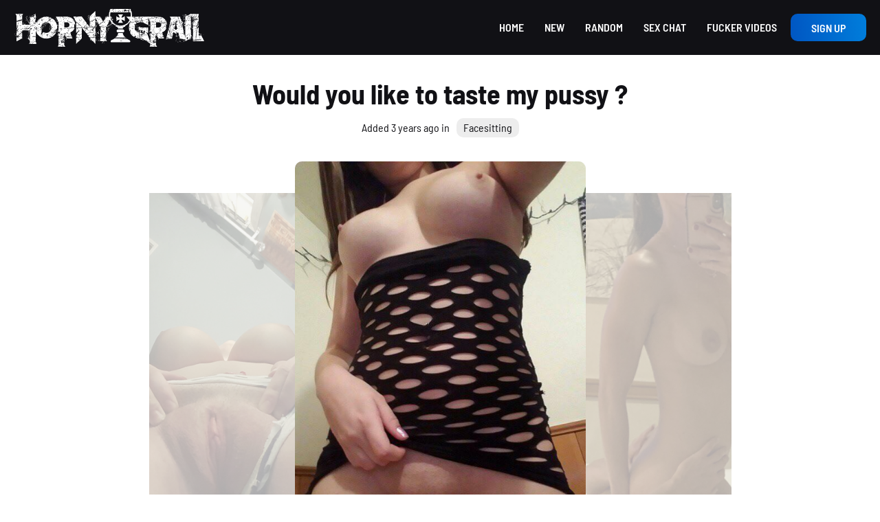

--- FILE ---
content_type: text/html; charset=UTF-8
request_url: https://hornygrail.com/image/2gDJr
body_size: 10563
content:
<!DOCTYPE html>
<html lang="en">
<head>
    <meta charset="UTF-8">
    <meta name="mobile-web-app-capable" content="yes">
    <meta http-equiv="content-language" content="en">
    <meta http-equiv="X-UA-Compatible" content="IE=edge">
    <meta name="RATING" content="RTA-5042-1996-1400-1577-RTA" />
    <meta http-equiv="Content-Type" content="text/html; charset=UTF-8">
    <meta name="viewport" content="width=device-width, initial-scale=1" charset="UTF-8">
    <meta name="robots" content="max-image-preview:large">

    <meta name="clckd" content="c3cf5e9520dc0467bbf8a748ee3bff12" />
    <meta name="exoclick-site-verification" content="9ef6da61de07cdafb81016fd59dc4348">

    <title>Would you like to taste my pussy ? Facesitting - 600x800</title>
        <link rel="canonical" href="https://hornygrail.com/image/2gDJr"/>

    <meta name="keywords" content="Facesitting">
    <meta name="thumbnail" content="https://hornygrail.com/files/VxBmk/fd6fa3191d2bb9d6b71515032f989f5d.jpg">
    <meta name="description" content="Would you like to taste my pussy ? Posted on December 11, 2022, 4:00 am with dimensions 600x800 in Facesitting">

    <meta property="og:type" content="website" />
    <meta property="og:site_name" content="HornyGrail" />
    <meta property="og:url" content="https://hornygrail.com/image/2gDJr" />
    <meta property="og:title" content="Would you like to taste my pussy ?" />
    <meta property="og:description" content="Would you like to taste my pussy ? Posted on December 11, 2022, 4:00 am with dimensions 600x800 in Facesitting" />
    <meta property="og:image" content="https://hornygrail.com/files/VxBmk/fd6fa3191d2bb9d6b71515032f989f5d.jpg" />
    <meta property="og:image.url" content="https://hornygrail.com/files/VxBmk/fd6fa3191d2bb9d6b71515032f989f5d.jpg" />
    <meta property="og:image:type" content="image/jpeg" />
    <meta property="og:image:width" content="600" />
    <meta property="og:image:height" content="800" />
    <meta property="og:image:alt" content="Facesitting Image" />

    <meta name="twitter:title" content="Would you like to taste my pussy ?">
    <meta name="twitter:description" content="Would you like to taste my pussy ? Posted on December 11, 2022, 4:00 am with dimensions 600x800 in Facesitting">
    <meta name="twitter:url" content="https://hornygrail.com/image/2gDJr">
    <meta name="twitter:card" content="summary_large_image">
    <meta name="twitter:site" content="hornygrail.com">
    <meta name="twitter:image" content="https://hornygrail.com/files/VxBmk/fd6fa3191d2bb9d6b71515032f989f5d.jpg">
    <meta name="twitter:image:alt" content="Facesitting Image">

    <link rel="stylesheet" href="/css/swiper-bundle.min.css?version=1">
    <link rel="stylesheet" href="/css/style.css?version=2">

    <link rel="manifest" href="/site.webmanifest">
    <link rel="apple-touch-icon" sizes="120x120" href="/assets/favicon/apple-touch-icon.png">
    <link rel="icon" type="image/png" sizes="32x32" href="/assets/favicon/favicon-32x32.png">
    <link rel="icon" type="image/png" sizes="16x16" href="/assets/favicon/favicon-16x16.png">
    <link rel="mask-icon" href="/assets/favicon/safari-pinned-tab.svg" color="#111115">
    <meta name="msapplication-TileColor" content="#111115">
    <meta name="theme-color" content="#111115">
</head>
<body>

            <header class="header">
    <div class="header-container">
        <div class="burger-menu">
            <span></span>
            <span></span>
            <span></span>
        </div>
        <div class="background-mask"></div>

        <a class="main-logo" href="/">
            <img src="/img/main-logo.svg" alt="The Horny Grail">
        </a>
        <div class="header-body">
            <div class="wrapper">
                <div class="search">
                    <div class="search-wrapper">
                        <button type="submit"><i class="icon-search"></i></button>
                        <input type="text" placeholder="Search...">
                    </div>
                </div>
                <ul>
                    <li><a href="/" class="active-">Home</a></li>
                    <li><a href="/new">New</a></li>
                    <li><a href="/random">Random</a></li>
                    <li><a href="https://faperoni.chat/" target="_blank">Sex Chat</a></li>
                    <li><a href="https://www.fucker.com/" target="_blank">Fucker Videos</a></li>
                </ul>
            </div>
            <button class="search-btn for-desctop" type="button" style="display:none;">
                <i class="icon-search"></i>
            </button>
            <div class="header-buttons">
                <button class="button sign-up" type="button" onclick="if (!window.__cfRLUnblockHandlers) return false; window.location.href='/register';" data-cf-modified-bc3ea7cb95d34967f8a152a5-="">Sign up</button>
            </div>
        </div>
        <button class="search-btn for-mobile" type="button">
            <i class="icon-search"></i>
        </button>
    </div>
</header>
    
    
<main class="main">
    <section class="section model-slider">
        <div class="container">

            <div class="section-head center">
                <h1 class="title custom">
                                            Would you like to taste my pussy ?
                                    </h1>
                <div class="slider-head">
                    <h2 class="slider-head__title">Added 3 years ago in</h2>
                    <span class="slider-head__tag">
                        <a href="/collection/VxBmk">Facesitting</a>
                    </span>
                </div>
            </div>

            <div class="slider center">
                <div class="model-slider swiper">
                    <div class="swiper-wrapper">

                        <div class="swiper-slide">
                            <a href="/files/VxBmk/fd6fa3191d2bb9d6b71515032f989f5d.jpg" title="Click to open" target="_blank" class="photo-slide">
                                <img src="/files/VxBmk/fd6fa3191d2bb9d6b71515032f989f5d.jpg" alt="Would you like to taste my pussy ? in Facesitting">
                            </a>
                        </div>

                                                    <div class="swiper-slide">
                                <a href="/image/oYlX2" class="photo-slide">
                                    <img src="/files/VxBmk/bc2b286223edabf1546ffcd48f00c6f6.jpg" alt="Lick it good. Lick it real good.">
                                </a>
                            </div>
                                                                            <div class="swiper-slide">
                                <a href="/image/QovGg" class="photo-slide">
                                    <img src="/files/VxBmk/34826b5be84158e5dc01ddfe97b38f51.jpg" alt="Would you eat my pussy ?">
                                </a>
                            </div>
                                            </div>
                </div>
                <div class="model-swiper-prev slider-prev" style="display: none;">
                                            <div>
                            <a rel="nofollow" href="/image/QovGg">
                                <i class="icon-left"></i>
                                <span></span>
                            </a>
                        </div>
                                    </div>
                <div class="model-swiper-next slider-next" style="display: none;">
                                            <div>
                            <a rel="nofollow" href="/image/oYlX2">
                                <i class="icon-right"></i>
                                <span></span>
                            </a>
                        </div>
                                    </div>
            </div>

            <div class="slider-bottom">
                <h3 class="slider-bottom__title">
                    <div class="description">
                                                    Would you like to taste my pussy ?
                                                <br/>
                    </div>

                    This 55.03 KiB jpeg image with dimensions 600 x 800
                    was uploaded 3 years ago in Facesitting.
                </h3>

                <div class="slider-bottom__buttons">
                                            <a rel="prev nofollow" href="/image/QovGg">
                            <div class="model-prev">
                                <i class="icon-left"></i>
                                <p>Prev Image</p>
                                <span></span>
                            </div>
                        </a>
                    
                    <a href="/files/VxBmk/fd6fa3191d2bb9d6b71515032f989f5d.jpg" target="_blank">
                        <div class="model-download">
                            <i class="icon-download"></i>
                            <p>Original Image</p>
                            <span></span>
                        </div>
                    </a>

                                            <a rel="next nofollow" href="/image/oYlX2">
                            <div class="model-next">
                                <p>Next Image</p>
                                <i class="icon-right"></i>
                                <span></span>
                            </div>
                        </a>
                                    </div>

                <script async type="bc3ea7cb95d34967f8a152a5-application/javascript" src="https://a.magsrv.com/ad-provider.js"></script>
                <ins class="eas6a97888e20" data-zoneid="5377072"></ins>
                <script type="bc3ea7cb95d34967f8a152a5-text/javascript">(AdProvider = window.AdProvider || []).push({"serve": {}});</script>
            </div>

        </div>
    </section>

    <section class="section">
        <div class="container">
            <div class="section-head custom">
                <h4 class="title">More <span>Facesitting</span> Images</h4>
                <ul class="masonry-buttons">
                    <li><a id="layout-masonry" class="masonry-button active" href="#!"><i class="icon-masonry"></i>Masonry</a></li>
                    <li><a id="layout-square" class="masonry-button" href="#!"><i class="icon-square"></i>Square</a></li>
                    <li><span></span></li>
                    <li><a id="large-size" class="size-button" href="#!">Large</a></li>
                    <li><a id="medium-size" class="size-button active" href="#!">Medium</a></li>
                    <li><a id="small-size" class="size-button" href="#!">Small</a></li>
                </ul>
            </div>

            <div class="masonry-grid" data-type="masonry" data-size="medium" data-setAttr="true">
                                    <div class="card">
                        <div class="card-body">
                            <a href="/image/oYlX2">
                                <img class="lazyload" src="/thumbnails/VxBmk/bc2b286223edabf1546ffcd48f00c6f6.png" alt="Lick it good. Lick it real good.">
                            </a>
                            <div class="card-body__info time" style="display: none;">
                                <i class="icon-player"></i>
                                <span class="text">00:00</span>
                            </div>
                            <div class="card-body__info date">
                                <span class="text">
                                    3 years ago
                                </span>
                            </div>
                            <div class="card-body__info tag">
                                <span class="text">
                                    Facesitting
                                </span>
                            </div>
                            <div class="card-body__line">
                                                                    Lick it good. Lick it real good.
                                                            </div>
                        </div>
                    </div>
                                    <div class="card">
                        <div class="card-body">
                            <a href="/image/gRGl9">
                                <img class="lazyload" src="/thumbnails/VxBmk/fb67702ea46f67debe9f69658b3c6d4f.png" alt="Does my ass look phat sitting like this?">
                            </a>
                            <div class="card-body__info time" style="display: none;">
                                <i class="icon-player"></i>
                                <span class="text">00:00</span>
                            </div>
                            <div class="card-body__info date">
                                <span class="text">
                                    3 years ago
                                </span>
                            </div>
                            <div class="card-body__info tag">
                                <span class="text">
                                    Facesitting
                                </span>
                            </div>
                            <div class="card-body__line">
                                                                    Does my ass look phat sitting like this?
                                                            </div>
                        </div>
                    </div>
                                    <div class="card">
                        <div class="card-body">
                            <a href="/image/rm1dp">
                                <img class="lazyload" src="/thumbnails/VxBmk/76070a02b007d5df06aa376ccf634315.png" alt="Must be nice.">
                            </a>
                            <div class="card-body__info time" style="display: none;">
                                <i class="icon-player"></i>
                                <span class="text">00:00</span>
                            </div>
                            <div class="card-body__info date">
                                <span class="text">
                                    3 years ago
                                </span>
                            </div>
                            <div class="card-body__info tag">
                                <span class="text">
                                    Facesitting
                                </span>
                            </div>
                            <div class="card-body__line">
                                                                    Must be nice.
                                                            </div>
                        </div>
                    </div>
                                    <div class="card">
                        <div class="card-body">
                            <a href="/image/lYBAd">
                                <img class="lazyload" src="/thumbnails/VxBmk/1d1fa3451a00eea713552cd12c23bb14.png" alt="Upvote if you’d let me sit on your face ??">
                            </a>
                            <div class="card-body__info time" style="display: none;">
                                <i class="icon-player"></i>
                                <span class="text">00:00</span>
                            </div>
                            <div class="card-body__info date">
                                <span class="text">
                                    3 years ago
                                </span>
                            </div>
                            <div class="card-body__info tag">
                                <span class="text">
                                    Facesitting
                                </span>
                            </div>
                            <div class="card-body__line">
                                                                    Upvote if you’d let me sit on your face ??
                                                            </div>
                        </div>
                    </div>
                                    <div class="card">
                        <div class="card-body">
                            <a href="/image/OOvG4">
                                <img class="lazyload" src="/thumbnails/VxBmk/98a410145a1b0b7ca4f1003037436de0.png" alt="She’s always open to voyeurs and big cocks.">
                            </a>
                            <div class="card-body__info time" style="display: none;">
                                <i class="icon-player"></i>
                                <span class="text">00:00</span>
                            </div>
                            <div class="card-body__info date">
                                <span class="text">
                                    3 years ago
                                </span>
                            </div>
                            <div class="card-body__info tag">
                                <span class="text">
                                    Facesitting
                                </span>
                            </div>
                            <div class="card-body__line">
                                                                    She’s always open to voyeurs and big cocks.
                                                            </div>
                        </div>
                    </div>
                                    <div class="card">
                        <div class="card-body">
                            <a href="/image/J8RX0">
                                <img class="lazyload" src="/thumbnails/VxBmk/f984c525c0f3f2106c9186f4959e17d3.png" alt="this is my favorite way to cum?">
                            </a>
                            <div class="card-body__info time" style="display: none;">
                                <i class="icon-player"></i>
                                <span class="text">00:00</span>
                            </div>
                            <div class="card-body__info date">
                                <span class="text">
                                    3 years ago
                                </span>
                            </div>
                            <div class="card-body__info tag">
                                <span class="text">
                                    Facesitting
                                </span>
                            </div>
                            <div class="card-body__line">
                                                                    this is my favorite way to cum?
                                                            </div>
                        </div>
                    </div>
                                    <div class="card">
                        <div class="card-body">
                            <a href="/image/nYjwP">
                                <img class="lazyload" src="/thumbnails/VxBmk/4204662ba62193ae7375e5340a667f72.png" alt="Text me now bb ❤️">
                            </a>
                            <div class="card-body__info time" style="display: none;">
                                <i class="icon-player"></i>
                                <span class="text">00:00</span>
                            </div>
                            <div class="card-body__info date">
                                <span class="text">
                                    3 years ago
                                </span>
                            </div>
                            <div class="card-body__info tag">
                                <span class="text">
                                    Facesitting
                                </span>
                            </div>
                            <div class="card-body__line">
                                                                    Text me now bb ❤️
                                                            </div>
                        </div>
                    </div>
                                    <div class="card">
                        <div class="card-body">
                            <a href="/image/XW2PW">
                                <img class="lazyload" src="/thumbnails/VxBmk/575c034ca58965d754daaa6d47bdd59f.png" alt="Rest your nose right under me, your face will replace my feet">
                            </a>
                            <div class="card-body__info time" style="display: none;">
                                <i class="icon-player"></i>
                                <span class="text">00:00</span>
                            </div>
                            <div class="card-body__info date">
                                <span class="text">
                                    3 years ago
                                </span>
                            </div>
                            <div class="card-body__info tag">
                                <span class="text">
                                    Facesitting
                                </span>
                            </div>
                            <div class="card-body__line">
                                                                    Rest your nose right under me, your face will replace my feet
                                                            </div>
                        </div>
                    </div>
                                    <div class="card">
                        <div class="card-body">
                            <a href="/image/yjPEo">
                                <img class="lazyload" src="/thumbnails/VxBmk/e7fb6e2a0784998afce20a07975fab65.png" alt="I wanna take your breath away bitch">
                            </a>
                            <div class="card-body__info time" style="display: none;">
                                <i class="icon-player"></i>
                                <span class="text">00:00</span>
                            </div>
                            <div class="card-body__info date">
                                <span class="text">
                                    3 years ago
                                </span>
                            </div>
                            <div class="card-body__info tag">
                                <span class="text">
                                    Facesitting
                                </span>
                            </div>
                            <div class="card-body__line">
                                                                    I wanna take your breath away bitch
                                                            </div>
                        </div>
                    </div>
                                    <div class="card">
                        <div class="card-body">
                            <a href="/image/OOvXR">
                                <img class="lazyload" src="/thumbnails/VxBmk/5f852a026dcdbb56018d5ce16b96cfab.png" alt="Obedient Lesbian Ass Slave">
                            </a>
                            <div class="card-body__info time" style="display: none;">
                                <i class="icon-player"></i>
                                <span class="text">00:00</span>
                            </div>
                            <div class="card-body__info date">
                                <span class="text">
                                    3 years ago
                                </span>
                            </div>
                            <div class="card-body__info tag">
                                <span class="text">
                                    Facesitting
                                </span>
                            </div>
                            <div class="card-body__line">
                                                                    Obedient Lesbian Ass Slave
                                                            </div>
                        </div>
                    </div>
                                    <div class="card">
                        <div class="card-body">
                            <a href="/image/2gDQJ">
                                <img class="lazyload" src="/thumbnails/VxBmk/61027aa3bae2e5a391876ac1d537b37d.png" alt="Dinner is served">
                            </a>
                            <div class="card-body__info time" style="display: none;">
                                <i class="icon-player"></i>
                                <span class="text">00:00</span>
                            </div>
                            <div class="card-body__info date">
                                <span class="text">
                                    3 years ago
                                </span>
                            </div>
                            <div class="card-body__info tag">
                                <span class="text">
                                    Facesitting
                                </span>
                            </div>
                            <div class="card-body__line">
                                                                    Dinner is served
                                                            </div>
                        </div>
                    </div>
                                    <div class="card">
                        <div class="card-body">
                            <a href="/image/MQv1e">
                                <img class="lazyload" src="/thumbnails/VxBmk/965b7ada8a55693cdc493b359ea0ef10.png" alt="Needing a face">
                            </a>
                            <div class="card-body__info time" style="display: none;">
                                <i class="icon-player"></i>
                                <span class="text">00:00</span>
                            </div>
                            <div class="card-body__info date">
                                <span class="text">
                                    3 years ago
                                </span>
                            </div>
                            <div class="card-body__info tag">
                                <span class="text">
                                    Facesitting
                                </span>
                            </div>
                            <div class="card-body__line">
                                                                    Needing a face
                                                            </div>
                        </div>
                    </div>
                                    <div class="card">
                        <div class="card-body">
                            <a href="/image/wgN1E">
                                <img class="lazyload" src="/thumbnails/VxBmk/1c4acea93a828b0c9ba41c6b6a259e56.png" alt="I love to see him choking ? in my New Green Leggings ??">
                            </a>
                            <div class="card-body__info time" style="display: none;">
                                <i class="icon-player"></i>
                                <span class="text">00:00</span>
                            </div>
                            <div class="card-body__info date">
                                <span class="text">
                                    3 years ago
                                </span>
                            </div>
                            <div class="card-body__info tag">
                                <span class="text">
                                    Facesitting
                                </span>
                            </div>
                            <div class="card-body__line">
                                                                    I love to see him choking ? in my New Green Leggings ??
                                                            </div>
                        </div>
                    </div>
                                    <div class="card">
                        <div class="card-body">
                            <a href="/image/DNrD1">
                                <img class="lazyload" src="/thumbnails/VxBmk/b05f3052ed5d3c33c190b3a00657e938.png" alt="Sometimes I let him breathe so I can feel his warm breath on my pussy, gets me everytime ??">
                            </a>
                            <div class="card-body__info time" style="display: none;">
                                <i class="icon-player"></i>
                                <span class="text">00:00</span>
                            </div>
                            <div class="card-body__info date">
                                <span class="text">
                                    3 years ago
                                </span>
                            </div>
                            <div class="card-body__info tag">
                                <span class="text">
                                    Facesitting
                                </span>
                            </div>
                            <div class="card-body__line">
                                                                    Sometimes I let him breathe so I can feel his warm breath on my pussy, gets me everytime ??
                                                            </div>
                        </div>
                    </div>
                                    <div class="card">
                        <div class="card-body">
                            <a href="/image/rm18Y">
                                <img class="lazyload" src="/thumbnails/VxBmk/24d01a4a8e22319018993815c814f5f4.png" alt="who&#039;s ready to be my seat? ?">
                            </a>
                            <div class="card-body__info time" style="display: none;">
                                <i class="icon-player"></i>
                                <span class="text">00:00</span>
                            </div>
                            <div class="card-body__info date">
                                <span class="text">
                                    3 years ago
                                </span>
                            </div>
                            <div class="card-body__info tag">
                                <span class="text">
                                    Facesitting
                                </span>
                            </div>
                            <div class="card-body__line">
                                                                    who&#039;s ready to be my seat? ?
                                                            </div>
                        </div>
                    </div>
                                    <div class="card">
                        <div class="card-body">
                            <a href="/image/LEvKA">
                                <img class="lazyload" src="/thumbnails/VxBmk/bf1152431466ae1edcfc3f70f98ef205.png" alt="Hes such a good little pussy licker ??">
                            </a>
                            <div class="card-body__info time" style="display: none;">
                                <i class="icon-player"></i>
                                <span class="text">00:00</span>
                            </div>
                            <div class="card-body__info date">
                                <span class="text">
                                    3 years ago
                                </span>
                            </div>
                            <div class="card-body__info tag">
                                <span class="text">
                                    Facesitting
                                </span>
                            </div>
                            <div class="card-body__line">
                                                                    Hes such a good little pussy licker ??
                                                            </div>
                        </div>
                    </div>
                                    <div class="card">
                        <div class="card-body">
                            <a href="/image/Z0zYK">
                                <img class="lazyload" src="/thumbnails/VxBmk/c6b815aa80be8f847aea5cafab10edff.png" alt="I love riding my slave&#039;s face in a thong ?">
                            </a>
                            <div class="card-body__info time" style="display: none;">
                                <i class="icon-player"></i>
                                <span class="text">00:00</span>
                            </div>
                            <div class="card-body__info date">
                                <span class="text">
                                    3 years ago
                                </span>
                            </div>
                            <div class="card-body__info tag">
                                <span class="text">
                                    Facesitting
                                </span>
                            </div>
                            <div class="card-body__line">
                                                                    I love riding my slave&#039;s face in a thong ?
                                                            </div>
                        </div>
                    </div>
                                    <div class="card">
                        <div class="card-body">
                            <a href="/image/BWv8m">
                                <img class="lazyload" src="/thumbnails/VxBmk/12309cd030404887ad0f875eff6b4969.png" alt="I’m building My dream luxury home with human furniture. Who’s in? ?">
                            </a>
                            <div class="card-body__info time" style="display: none;">
                                <i class="icon-player"></i>
                                <span class="text">00:00</span>
                            </div>
                            <div class="card-body__info date">
                                <span class="text">
                                    3 years ago
                                </span>
                            </div>
                            <div class="card-body__info tag">
                                <span class="text">
                                    Facesitting
                                </span>
                            </div>
                            <div class="card-body__line">
                                                                    I’m building My dream luxury home with human furniture. Who’s in? ?
                                                            </div>
                        </div>
                    </div>
                                    <div class="card">
                        <div class="card-body">
                            <a href="/image/eV6XW">
                                <img class="lazyload" src="/thumbnails/VxBmk/02af8ff199e3bc00ae78362ef75680f1.png" alt="where he belongs ?">
                            </a>
                            <div class="card-body__info time" style="display: none;">
                                <i class="icon-player"></i>
                                <span class="text">00:00</span>
                            </div>
                            <div class="card-body__info date">
                                <span class="text">
                                    3 years ago
                                </span>
                            </div>
                            <div class="card-body__info tag">
                                <span class="text">
                                    Facesitting
                                </span>
                            </div>
                            <div class="card-body__line">
                                                                    where he belongs ?
                                                            </div>
                        </div>
                    </div>
                                    <div class="card">
                        <div class="card-body">
                            <a href="/image/4RD8d">
                                <img class="lazyload" src="/thumbnails/VxBmk/8742ae810b051801b13efb1aac5bb718.png" alt="you are just another piece of furniture for Me ?">
                            </a>
                            <div class="card-body__info time" style="display: none;">
                                <i class="icon-player"></i>
                                <span class="text">00:00</span>
                            </div>
                            <div class="card-body__info date">
                                <span class="text">
                                    3 years ago
                                </span>
                            </div>
                            <div class="card-body__info tag">
                                <span class="text">
                                    Facesitting
                                </span>
                            </div>
                            <div class="card-body__line">
                                                                    you are just another piece of furniture for Me ?
                                                            </div>
                        </div>
                    </div>
                                    <div class="card">
                        <div class="card-body">
                            <a href="/image/OOvmg">
                                <img class="lazyload" src="/thumbnails/VxBmk/70a208672be2494096f93bea9f58ff22.png" alt="Love Daddy eating my pussy.">
                            </a>
                            <div class="card-body__info time" style="display: none;">
                                <i class="icon-player"></i>
                                <span class="text">00:00</span>
                            </div>
                            <div class="card-body__info date">
                                <span class="text">
                                    3 years ago
                                </span>
                            </div>
                            <div class="card-body__info tag">
                                <span class="text">
                                    Facesitting
                                </span>
                            </div>
                            <div class="card-body__line">
                                                                    Love Daddy eating my pussy.
                                                            </div>
                        </div>
                    </div>
                                    <div class="card">
                        <div class="card-body">
                            <a href="/image/9mDaY">
                                <img class="lazyload" src="/thumbnails/VxBmk/13947769d74b2759700dfa8ee11b3978.png" alt="Beg me to sit on you useless face">
                            </a>
                            <div class="card-body__info time" style="display: none;">
                                <i class="icon-player"></i>
                                <span class="text">00:00</span>
                            </div>
                            <div class="card-body__info date">
                                <span class="text">
                                    3 years ago
                                </span>
                            </div>
                            <div class="card-body__info tag">
                                <span class="text">
                                    Facesitting
                                </span>
                            </div>
                            <div class="card-body__line">
                                                                    Beg me to sit on you useless face
                                                            </div>
                        </div>
                    </div>
                                    <div class="card">
                        <div class="card-body">
                            <a href="/image/2gD2o">
                                <img class="lazyload" src="/thumbnails/VxBmk/9494da1450766cf0676efd4cf60194d7.png" alt="My bestie comes over just to sit on my face">
                            </a>
                            <div class="card-body__info time" style="display: none;">
                                <i class="icon-player"></i>
                                <span class="text">00:00</span>
                            </div>
                            <div class="card-body__info date">
                                <span class="text">
                                    3 years ago
                                </span>
                            </div>
                            <div class="card-body__info tag">
                                <span class="text">
                                    Facesitting
                                </span>
                            </div>
                            <div class="card-body__line">
                                                                    My bestie comes over just to sit on my face
                                                            </div>
                        </div>
                    </div>
                                    <div class="card">
                        <div class="card-body">
                            <a href="/image/DNr2a">
                                <img class="lazyload" src="/thumbnails/VxBmk/f45ebb77a2caa231b68939cefb8969fa.png" alt="his head is getting shined whether he likes it or not">
                            </a>
                            <div class="card-body__info time" style="display: none;">
                                <i class="icon-player"></i>
                                <span class="text">00:00</span>
                            </div>
                            <div class="card-body__info date">
                                <span class="text">
                                    3 years ago
                                </span>
                            </div>
                            <div class="card-body__info tag">
                                <span class="text">
                                    Facesitting
                                </span>
                            </div>
                            <div class="card-body__line">
                                                                    his head is getting shined whether he likes it or not
                                                            </div>
                        </div>
                    </div>
                                    <div class="card">
                        <div class="card-body">
                            <a href="/image/N6Z1a">
                                <img class="lazyload" src="/thumbnails/VxBmk/4063cee8e317097cea676a901e3e2dc4.png" alt="Buns on Beard">
                            </a>
                            <div class="card-body__info time" style="display: none;">
                                <i class="icon-player"></i>
                                <span class="text">00:00</span>
                            </div>
                            <div class="card-body__info date">
                                <span class="text">
                                    3 years ago
                                </span>
                            </div>
                            <div class="card-body__info tag">
                                <span class="text">
                                    Facesitting
                                </span>
                            </div>
                            <div class="card-body__line">
                                                                    Buns on Beard
                                                            </div>
                        </div>
                    </div>
                                    <div class="card">
                        <div class="card-body">
                            <a href="/image/qlmpQ">
                                <img class="lazyload" src="/thumbnails/VxBmk/89aca9062c1a81502caa7a18eb444a02.png" alt="who&#039;s next?">
                            </a>
                            <div class="card-body__info time" style="display: none;">
                                <i class="icon-player"></i>
                                <span class="text">00:00</span>
                            </div>
                            <div class="card-body__info date">
                                <span class="text">
                                    3 years ago
                                </span>
                            </div>
                            <div class="card-body__info tag">
                                <span class="text">
                                    Facesitting
                                </span>
                            </div>
                            <div class="card-body__line">
                                                                    who&#039;s next?
                                                            </div>
                        </div>
                    </div>
                                    <div class="card">
                        <div class="card-body">
                            <a href="/image/YXnOm">
                                <img class="lazyload" src="/thumbnails/VxBmk/6f3cb72e033e699cec813ed0bbb39f90.png" alt="Wow">
                            </a>
                            <div class="card-body__info time" style="display: none;">
                                <i class="icon-player"></i>
                                <span class="text">00:00</span>
                            </div>
                            <div class="card-body__info date">
                                <span class="text">
                                    3 years ago
                                </span>
                            </div>
                            <div class="card-body__info tag">
                                <span class="text">
                                    Facesitting
                                </span>
                            </div>
                            <div class="card-body__line">
                                                                    Wow
                                                            </div>
                        </div>
                    </div>
                                    <div class="card">
                        <div class="card-body">
                            <a href="/image/lY8Po">
                                <img class="lazyload" src="/thumbnails/VxBmk/cfab2abb3724cfd7a0d24b9d0dd7fd03.png" alt="Smother me please… ?">
                            </a>
                            <div class="card-body__info time" style="display: none;">
                                <i class="icon-player"></i>
                                <span class="text">00:00</span>
                            </div>
                            <div class="card-body__info date">
                                <span class="text">
                                    3 years ago
                                </span>
                            </div>
                            <div class="card-body__info tag">
                                <span class="text">
                                    Facesitting
                                </span>
                            </div>
                            <div class="card-body__line">
                                                                    Smother me please… ?
                                                            </div>
                        </div>
                    </div>
                                    <div class="card">
                        <div class="card-body">
                            <a href="/image/d49ZO">
                                <img class="lazyload" src="/thumbnails/VxBmk/ec4d0fc920363b305a39157c2bf0cf98.png" alt="Fan wanted me to facesit him">
                            </a>
                            <div class="card-body__info time" style="display: none;">
                                <i class="icon-player"></i>
                                <span class="text">00:00</span>
                            </div>
                            <div class="card-body__info date">
                                <span class="text">
                                    3 years ago
                                </span>
                            </div>
                            <div class="card-body__info tag">
                                <span class="text">
                                    Facesitting
                                </span>
                            </div>
                            <div class="card-body__line">
                                                                    Fan wanted me to facesit him
                                                            </div>
                        </div>
                    </div>
                                    <div class="card">
                        <div class="card-body">
                            <a href="/image/mY2OX">
                                <img class="lazyload" src="/thumbnails/VxBmk/02b8edacf0e4d6f937336fb22104a4fa.png" alt="#facesitting #asssmothering">
                            </a>
                            <div class="card-body__info time" style="display: none;">
                                <i class="icon-player"></i>
                                <span class="text">00:00</span>
                            </div>
                            <div class="card-body__info date">
                                <span class="text">
                                    3 years ago
                                </span>
                            </div>
                            <div class="card-body__info tag">
                                <span class="text">
                                    Facesitting
                                </span>
                            </div>
                            <div class="card-body__line">
                                                                    #facesitting #asssmothering
                                                            </div>
                        </div>
                    </div>
                            </div>
        </div>
    </section>

    <section class="section">
                <div class="image-next-page">
            <a href="/collection/VxBmk">
                <div class="model-next next-page">
                    <p>All Facesitting Images</p>
                    <span></span>
                </div>
            </a>

            <a href="/image/mY2OX">
                <div class="model-next next-page">
                    <p>Next Page</p>
                    <span></span>
                </div>
            </a>
        </div>
    </section>

    <section class="section">
        <div class="container">
            <div class="section-head default">
                <div>
                    <h3 class="title">Featured Categories</h3>
                    <p class="text">
                        Rejoice, ye lustful wanderers! Thou hast discovered the sacred scroll of carnal categories. Herein lie chambers of delight to inflame thy passions - from the tender to the scandalous. Choose thy pleasure wisely, for once ye enter, resistance is futile. May thy bandwidth be ample and thy screen private as thou explor'st these realms of digital desire!
                    </p>
                </div>
            </div>
            <ul class="categories">
                <li><a href="/new"><i>Recent</i><i class="effect"></i></a></li>
                <li><a href="/random"><i>Random</i><i class="effect"></i></a></li>
                                                        <li><a href="/collection/8km5k"><i>Petite</i><i class="effect"></i></a></li>
                                                        <li><a href="/collection/jxpv3"><i>Milf</i><i class="effect"></i></a></li>
                                                        <li><a href="/collection/rko23"><i>Curves</i><i class="effect"></i></a></li>
                                                        <li><a href="/collection/x5PKk"><i>Big Tits</i><i class="effect"></i></a></li>
                                                        <li><a href="/collection/EkNpb"><i>Asian</i><i class="effect"></i></a></li>
                                                        <li><a href="/collection/BbWL3"><i>Latina</i><i class="effect"></i></a></li>
                                                        <li><a href="/collection/8bJw3"><i>Indian</i><i class="effect"></i></a></li>
                                                        <li><a href="/collection/RkPg3"><i>Ass</i><i class="effect"></i></a></li>
                                                        <li><a href="/collection/blAo3"><i>Pale</i><i class="effect"></i></a></li>
                                                        <li><a href="/collection/axGLb"><i>Cuckold</i><i class="effect"></i></a></li>
                                                        <li><a href="/collection/7baN3"><i>Lingerie</i><i class="effect"></i></a></li>
                                                        <li><a href="/collection/A3wo3"><i>Cleavage</i><i class="effect"></i></a></li>
                                                        <li><a href="/collection/bJ1Mx"><i>Cute</i><i class="effect"></i></a></li>
                                                        <li><a href="/collection/Kb4jk"><i>Redhead</i><i class="effect"></i></a></li>
                                                        <li><a href="/collection/d3zeb"><i>Amateur</i><i class="effect"></i></a></li>
                                                        <li><a href="/collection/3j5Qb"><i>YogaPants</i><i class="effect"></i></a></li>
                                                        <li><a href="/collection/9knBk"><i>Thick &amp; Pawg</i><i class="effect"></i></a></li>
                                                        <li><a href="/collection/6bgQk"><i>Anal</i><i class="effect"></i></a></li>
                                                        <li><a href="/collection/D3j63"><i>Pussy</i><i class="effect"></i></a></li>
                                                        <li><a href="/collection/Mx7q3"><i>Blowjob</i><i class="effect"></i></a></li>
                                                        <li><a href="/collection/kMOLb"><i>Glasses</i><i class="effect"></i></a></li>
                                                        <li><a href="/collection/NkQBx"><i>Lesbian</i><i class="effect"></i></a></li>
                                                        <li><a href="/collection/Kb6Yx"><i>Bondage</i><i class="effect"></i></a></li>
                                                        <li><a href="/collection/VxBmk"><i>Facesitting</i><i class="effect"></i></a></li>
                                                        <li><a href="/collection/rb9Ok"><i>Gangbang</i><i class="effect"></i></a></li>
                            </ul>
        </div>
    </section>

    <section class="section">
        <div class="container">
            <div class="section-head default">
                <div>
                    <h3 class="title">Other</h3>
                </div>
            </div>
            <ul>
                                    <li>
                        <a href="/image/QovGg">Would you eat my pussy ?</a>
                        <small>(261.32 KiB 1939 x 2566)</small>
                    </li>
                                    <li>
                        <a href="/image/rm1KY">Would you eat my pussy ?? ??</a>
                        <small>(25.93 KiB 690 x 550)</small>
                    </li>
                                    <li>
                        <a href="/image/RKXRV">Let me dominate your face</a>
                        <small>(557.94 KiB 2208 x 2944)</small>
                    </li>
                                    <li>
                        <a href="/image/gR5Xm">19 [f4a] [ ] [ add: l_cat20229521 ] press the up arrow and i&#039;ll send an instant nude. always in the mood for sexting???</a>
                        <small>(82.82 KiB 750 x 1000)</small>
                    </li>
                                    <li>
                        <a href="/image/d4jlz">Letting him worship my delicious pussy</a>
                        <small>(63.06 KiB 939 x 640)</small>
                    </li>
                                    <li>
                        <a href="/image/pjPrN">My sub enjoying my pussy</a>
                        <small>(846.13 KiB 2316 x 3088)</small>
                    </li>
                                    <li>
                        <a href="/image/RKmaQ">Lick mommy’s pussy well and maybe i’ll let you cum ??</a>
                        <small>(244.03 KiB 1539 x 2048)</small>
                    </li>
                                    <li>
                        <a href="/image/yja4l">Good boys always cleanup pussy after hot creampie ?</a>
                        <small>(95.65 KiB 2048 x 1523)</small>
                    </li>
                                    <li>
                        <a href="/image/J85eG">Do you love this smell honey? ??</a>
                        <small>(503.46 KiB 1437 x 2048)</small>
                    </li>
                                    <li>
                        <a href="/image/d4jg1">This is what happens to naughty boys. i&#039;ll let you know when i&#039;m done with you.</a>
                        <small>(182.34 KiB 1080 x 1698)</small>
                    </li>
                            </ul>
        </div>
    </section>
</main>

<script type="application/ld+json">
    {
        "@context": "https://schema.org",
        "@type": "ImageObject",
        "contentUrl": "https://hornygrail.com/files/rb9Ok/fd6fa3191d2bb9d6b71515032f989f5d.jpg",
        "thumbnail": "https://hornygrail.com/thumbnails/rb9Ok/fd6fa3191d2bb9d6b71515032f989f5d.png",
        "url": "https://hornygrail.com/image/2gDJr",
        "datePublished": "2022-12-11",
        "description": "Would you like to taste my pussy ?",
        "name": "Facesitting",
        "genre": "Facesitting",
        "width": "600",
        "height": "800"
    }
</script>

            
<footer class="footer">
    <div class="footer-container">
        <a class="main-logo" href="/">
            <img src="/img/main-logo.svg" alt="Horny Grail Logo">
        </a>
        <ul class="footer-nav">
            <li><span>© hornygrail.com</span></li>
            <li><a href="/about">contact</a></li>
            <li><a href="/terms">terms</a></li>
            <li><a href="/about">DMCA</a></li>
            <li><a href="/2257">2257</a></li>
            <li><a href="https://x.com/thehornygrail">@thehornygrail</a></li>
        </ul>
    </div>
</footer>    
    <script src="/assets/js/jquery-3.6.0.min.js" type="bc3ea7cb95d34967f8a152a5-text/javascript"></script>
    <script src="/assets/js/jquery.lazyload.min.js" type="bc3ea7cb95d34967f8a152a5-text/javascript"></script>
    <script src="/assets/js/dropzone.min.js" type="bc3ea7cb95d34967f8a152a5-text/javascript"></script>
    <script src="/assets/js/swiper-bundle.min.js" type="bc3ea7cb95d34967f8a152a5-text/javascript"></script>
    <script src="/assets/js/masonry.pkgd.min.js" type="bc3ea7cb95d34967f8a152a5-text/javascript"></script>
    <script src="/assets/js/imagesloaded.pkgd.min.js" type="bc3ea7cb95d34967f8a152a5-text/javascript"></script>
    <script src="https://cdnjs.cloudflare.com/ajax/libs/lazysizes/5.3.2/lazysizes.min.js" type="bc3ea7cb95d34967f8a152a5-text/javascript"></script>
    <script src="/assets/js/app.js?version=2" type="bc3ea7cb95d34967f8a152a5-text/javascript"></script>

    <script type="bc3ea7cb95d34967f8a152a5-application/javascript">
        (function() {

            //version 1.0.0

            var adConfig = {
                "ads_host": "a.pemsrv.com",
                "syndication_host": "s.pemsrv.com",
                "idzone": 5450374,
                "popup_fallback": false,
                "popup_force": false,
                "chrome_enabled": true,
                "new_tab": false,
                "frequency_period": 3,
                "frequency_count": 1,
                "trigger_method": 3,
                "trigger_class": "",
                "trigger_delay": 0,
                "capping_enabled": true,
                "only_inline": false,
                "tags": "Amateur,Ass,Milf,Thick,Big Tits"
            };

            window.document.querySelectorAll||(document.querySelectorAll=document.body.querySelectorAll=Object.querySelectorAll=function e(o,i,t,n,r){var a=document,c=a.createStyleSheet();for(r=a.all,i=[],t=(o=o.replace(/\[for\b/gi,"[htmlFor").split(",")).length;t--;){for(c.addRule(o[t],"k:v"),n=r.length;n--;)r[n].currentStyle.k&&i.push(r[n]);c.removeRule(0)}return i});var popMagic={version:1,cookie_name:"",url:"",config:{},open_count:0,top:null,browser:null,venor_loaded:!1,venor:!1,configTpl:{ads_host:"",syndication_host:"",idzone:"",frequency_period:720,frequency_count:1,trigger_method:1,trigger_class:"",popup_force:!1,popup_fallback:!1,chrome_enabled:!0,new_tab:!1,cat:"",tags:"",el:"",sub:"",sub2:"",sub3:"",only_inline:!1,trigger_delay:0,capping_enabled:!0,cookieconsent:!0},init:function(e){if(void 0!==e.idzone&&e.idzone){void 0===e.customTargeting&&(e.customTargeting=[]),window.customTargeting=e.customTargeting||null;var o=Object.keys(e.customTargeting).filter(function(e){return e.search("ex_")>=0});for(var i in o.length&&o.forEach((function(e){return this.configTpl[e]=null}).bind(this)),this.configTpl)Object.prototype.hasOwnProperty.call(this.configTpl,i)&&(void 0!==e[i]?this.config[i]=e[i]:this.config[i]=this.configTpl[i]);void 0!==this.config.idzone&&""!==this.config.idzone&&(!0!==this.config.only_inline&&this.loadHosted(),this.addEventToElement(window,"load",this.preparePop))}},getCountFromCookie:function(){if(!this.config.cookieconsent)return 0;var e=popMagic.getCookie(popMagic.cookie_name),o=void 0===e?0:parseInt(e);return isNaN(o)&&(o=0),o},getLastOpenedTimeFromCookie:function(){var e=popMagic.getCookie(popMagic.cookie_name),o=null;if(void 0!==e){var i=e.split(";")[1];o=i>0?parseInt(i):0}return isNaN(o)&&(o=null),o},shouldShow:function(){if(!popMagic.config.capping_enabled)return 0===popMagic.open_count;if(popMagic.open_count>=popMagic.config.frequency_count)return!1;var e=popMagic.getCountFromCookie();let o=popMagic.getLastOpenedTimeFromCookie(),i=Math.floor(Date.now()/1e3),t=o+popMagic.config.trigger_delay;return(!o||!(t>i))&&(popMagic.open_count=e,!(e>=popMagic.config.frequency_count))},venorShouldShow:function(){return popMagic.venor_loaded&&"0"===popMagic.venor},setAsOpened:function(e){var o=e?e.target||e.srcElement:null,i={id:"",tagName:"",classes:"",text:"",href:"",elm:""};void 0!==o&&null!=o&&(i={id:void 0!==o.id&&null!=o.id?o.id:"",tagName:void 0!==o.tagName&&null!=o.tagName?o.tagName:"",classes:void 0!==o.classList&&null!=o.classList?o.classList:"",text:void 0!==o.outerText&&null!=o.outerText?o.outerText:"",href:void 0!==o.href&&null!=o.href?o.href:"",elm:o});var t=new CustomEvent("creativeDisplayed-"+popMagic.config.idzone,{detail:i});if(document.dispatchEvent(t),!popMagic.config.capping_enabled){++popMagic.open_count;return}var n=1;n=0!==popMagic.open_count?popMagic.open_count+1:popMagic.getCountFromCookie()+1;let r=Math.floor(Date.now()/1e3);popMagic.config.cookieconsent&&popMagic.setCookie(popMagic.cookie_name,`${n};${r}`,popMagic.config.frequency_period)},loadHosted:function(){var e=document.createElement("script");for(var o in e.type="application/javascript",e.async=!0,e.src="//"+this.config.ads_host+"/popunder1000.js",e.id="popmagicldr",this.config)Object.prototype.hasOwnProperty.call(this.config,o)&&"ads_host"!==o&&"syndication_host"!==o&&e.setAttribute("data-exo-"+o,this.config[o]);var i=document.getElementsByTagName("body").item(0);i.firstChild?i.insertBefore(e,i.firstChild):i.appendChild(e)},preparePop:function(){if(!("object"==typeof exoJsPop101&&Object.prototype.hasOwnProperty.call(exoJsPop101,"add"))){if(popMagic.top=self,popMagic.top!==self)try{top.document.location.toString()&&(popMagic.top=top)}catch(e){}if(popMagic.cookie_name="zone-cap-"+popMagic.config.idzone,popMagic.config.capping_enabled||(document.cookie=popMagic.cookie_name+"=;expires=Thu, 01 Jan 1970 00:00:01 GMT; path=/"),popMagic.shouldShow()){var o=new XMLHttpRequest;o.onreadystatechange=function(){o.readyState==XMLHttpRequest.DONE&&(popMagic.venor_loaded=!0,200==o.status?popMagic.venor=o.responseText:popMagic.venor="0")};var i="https:"!==document.location.protocol&&"http:"!==document.location.protocol?"https:":document.location.protocol;o.open("GET",i+"//"+popMagic.config.syndication_host+"/venor.php",!0);try{o.send()}catch(t){popMagic.venor_loaded=!0}}if(popMagic.buildUrl(),popMagic.browser=popMagic.browserDetector.detectBrowser(navigator.userAgent),popMagic.config.chrome_enabled||"chrome"!==popMagic.browser.name&&"crios"!==popMagic.browser.name){var n=popMagic.getPopMethod(popMagic.browser);popMagic.addEvent("click",n)}}},getPopMethod:function(e){return popMagic.config.popup_force||popMagic.config.popup_fallback&&"chrome"===e.name&&e.version>=68&&!e.isMobile?popMagic.methods.popup:e.isMobile?popMagic.methods.default:"chrome"===e.name?popMagic.methods.chromeTab:popMagic.methods.default},buildUrl:function(){var e,o,i="https:"!==document.location.protocol&&"http:"!==document.location.protocol?"https:":document.location.protocol,t=top===self?document.URL:document.referrer,n={type:"inline",name:"popMagic",ver:this.version},r="";customTargeting&&Object.keys(customTargeting).length&&("object"==typeof customTargeting?Object.keys(customTargeting):customTargeting).forEach(function(o){"object"==typeof customTargeting?e=customTargeting[o]:Array.isArray(customTargeting)&&(e=scriptEl.getAttribute(o)),r+=`&${o.replace("data-exo-","")}=${e}`}),this.url=i+"//"+this.config.syndication_host+"/splash.php?cat="+this.config.cat+"&idzone="+this.config.idzone+"&type=8&p="+encodeURIComponent(t)+"&sub="+this.config.sub+(""!==this.config.sub2?"&sub2="+this.config.sub2:"")+(""!==this.config.sub3?"&sub3="+this.config.sub3:"")+"&block=1&el="+this.config.el+"&tags="+this.config.tags+"&cookieconsent="+this.config.cookieconsent+"&scr_info="+encodeURIComponent(btoa((o=n).type+"|"+o.name+"|"+o.ver))+r},addEventToElement:function(e,o,i){e.addEventListener?e.addEventListener(o,i,!1):e.attachEvent?(e["e"+o+i]=i,e[o+i]=function(){e["e"+o+i](window.event)},e.attachEvent("on"+o,e[o+i])):e["on"+o]=e["e"+o+i]},addEvent:function(e,o){var i;if("3"==popMagic.config.trigger_method){for(r=0,i=document.querySelectorAll("a");r<i.length;r++)popMagic.addEventToElement(i[r],e,o);return}if("2"==popMagic.config.trigger_method&&""!=popMagic.config.trigger_method){var t,n=[];t=-1===popMagic.config.trigger_class.indexOf(",")?popMagic.config.trigger_class.split(" "):popMagic.config.trigger_class.replace(/\s/g,"").split(",");for(var r=0;r<t.length;r++)""!==t[r]&&n.push("."+t[r]);for(r=0,i=document.querySelectorAll(n.join(", "));r<i.length;r++)popMagic.addEventToElement(i[r],e,o);return}popMagic.addEventToElement(document,e,o)},setCookie:function(e,o,i){if(!this.config.cookieconsent)return!1;i=parseInt(i,10);var t=new Date;t.setMinutes(t.getMinutes()+parseInt(i));var n=encodeURIComponent(o)+"; expires="+t.toUTCString()+"; path=/";document.cookie=e+"="+n},getCookie:function(e){if(!this.config.cookieconsent)return!1;var o,i,t,n=document.cookie.split(";");for(o=0;o<n.length;o++)if(i=n[o].substr(0,n[o].indexOf("=")),t=n[o].substr(n[o].indexOf("=")+1),(i=i.replace(/^\s+|\s+$/g,""))===e)return decodeURIComponent(t)},randStr:function(e,o){for(var i="",t=o||"ABCDEFGHIJKLMNOPQRSTUVWXYZabcdefghijklmnopqrstuvwxyz0123456789",n=0;n<e;n++)i+=t.charAt(Math.floor(Math.random()*t.length));return i},isValidUserEvent:function(e){return"isTrusted"in e&&!!e.isTrusted&&"ie"!==popMagic.browser.name&&"safari"!==popMagic.browser.name||0!=e.screenX&&0!=e.screenY},isValidHref:function(e){return void 0!==e&&""!=e&&!/\s?javascript\s?:/i.test(e)},findLinkToOpen:function(e){var o=e,i=!1;try{for(var t=0;t<20&&!o.getAttribute("href")&&o!==document&&"html"!==o.nodeName.toLowerCase();)o=o.parentNode,t++;var n=o.getAttribute("target");n&&-1!==n.indexOf("_blank")||(i=o.getAttribute("href"))}catch(r){}return popMagic.isValidHref(i)||(i=!1),i||window.location.href},getPuId:function(){return"ok_"+Math.floor(89999999*Math.random()+1e7)},browserDetector:{browserDefinitions:[["firefox",/Firefox\/([0-9.]+)(?:\s|$)/],["opera",/Opera\/([0-9.]+)(?:\s|$)/],["opera",/OPR\/([0-9.]+)(:?\s|$)$/],["edge",/Edg(?:e|)\/([0-9._]+)/],["ie",/Trident\/7\.0.*rv:([0-9.]+)\).*Gecko$/],["ie",/MSIE\s([0-9.]+);.*Trident\/[4-7].0/],["ie",/MSIE\s(7\.0)/],["safari",/Version\/([0-9._]+).*Safari/],["chrome",/(?!Chrom.*Edg(?:e|))Chrom(?:e|ium)\/([0-9.]+)(:?\s|$)/],["chrome",/(?!Chrom.*OPR)Chrom(?:e|ium)\/([0-9.]+)(:?\s|$)/],["bb10",/BB10;\sTouch.*Version\/([0-9.]+)/],["android",/Android\s([0-9.]+)/],["ios",/Version\/([0-9._]+).*Mobile.*Safari.*/],["yandexbrowser",/YaBrowser\/([0-9._]+)/],["crios",/CriOS\/([0-9.]+)(:?\s|$)/]],detectBrowser:function(e){var o=e.match(/Android|BlackBerry|iPhone|iPad|iPod|Opera Mini|IEMobile|WebOS|Windows Phone/i);for(var i in this.browserDefinitions){var t=this.browserDefinitions[i];if(t[1].test(e)){var n=t[1].exec(e),r=n&&n[1].split(/[._]/).slice(0,3),a=Array.prototype.slice.call(r,1).join("")||"0";return r&&r.length<3&&Array.prototype.push.apply(r,1===r.length?[0,0]:[0]),{name:t[0],version:r.join("."),versionNumber:parseFloat(r[0]+"."+a),isMobile:o}}}return{name:"other",version:"1.0",versionNumber:1,isMobile:o}}},methods:{default:function(e){if(!popMagic.shouldShow()||!popMagic.venorShouldShow()||!popMagic.isValidUserEvent(e))return!0;var o=e.target||e.srcElement,i=popMagic.findLinkToOpen(o);return window.open(i,"_blank"),popMagic.setAsOpened(e),popMagic.top.document.location=popMagic.url,void 0!==e.preventDefault&&(e.preventDefault(),e.stopPropagation()),!0},chromeTab:function(e){if(!popMagic.shouldShow()||!popMagic.venorShouldShow()||!popMagic.isValidUserEvent(e)||void 0===e.preventDefault)return!0;e.preventDefault(),e.stopPropagation();var o=top.window.document.createElement("a"),i=e.target||e.srcElement;o.href=popMagic.findLinkToOpen(i),document.getElementsByTagName("body")[0].appendChild(o);var t=new MouseEvent("click",{bubbles:!0,cancelable:!0,view:window,screenX:0,screenY:0,clientX:0,clientY:0,ctrlKey:!0,altKey:!1,shiftKey:!1,metaKey:!0,button:0});t.preventDefault=void 0,o.dispatchEvent(t),o.parentNode.removeChild(o),window.open(popMagic.url,"_self"),popMagic.setAsOpened(e)},popup:function(e){if(!popMagic.shouldShow()||!popMagic.venorShouldShow()||!popMagic.isValidUserEvent(e))return!0;var o="";if(popMagic.config.popup_fallback&&!popMagic.config.popup_force){var i,t=Math.max(Math.round(.8*window.innerHeight),300),n=Math.max(Math.round(.7*window.innerWidth),300);o="menubar=1,resizable=1,width="+n+",height="+t+",top="+(window.screenY+100)+",left="+(window.screenX+100)}var r=document.location.href,a=window.open(r,popMagic.getPuId(),o);setTimeout(function(){a.location.href=popMagic.url},200),popMagic.setAsOpened(e),void 0!==e.preventDefault&&(e.preventDefault(),e.stopPropagation())}}};    popMagic.init(adConfig);
        })();


    </script>

    <script async src="https://www.googletagmanager.com/gtag/js?id=G-ZTSKP408YT" type="bc3ea7cb95d34967f8a152a5-text/javascript"></script>
    <script type="bc3ea7cb95d34967f8a152a5-text/javascript">
        window.dataLayer = window.dataLayer || [];
        function gtag(){dataLayer.push(arguments);}
        gtag('js', new Date());
        gtag('config', 'G-ZTSKP408YT');
    </script>
<script src="/cdn-cgi/scripts/7d0fa10a/cloudflare-static/rocket-loader.min.js" data-cf-settings="bc3ea7cb95d34967f8a152a5-|49" defer></script></body>
</html>


--- FILE ---
content_type: text/css
request_url: https://hornygrail.com/css/style.css?version=2
body_size: 7879
content:
:root {
  --app-height: 0;
}

body {
  display: -webkit-box;
  display: -ms-flexbox;
  display: flex;
  -webkit-box-orient: vertical;
  -webkit-box-direction: normal;
      -ms-flex-direction: column;
          flex-direction: column;
  background-color: #FFFFFF;
  height: --app-height !important;
}

body.lock {
  overflow-y: hidden;
}

a {
  display: block;
  color: #111115;
}

img,
a,
ul,
li,
span {
  display: block;
}

input::-webkit-input-placeholder, textarea::-webkit-input-placeholder {
  font-family: "BarlowSemiCondensed", sans-serif;
  font-style: normal;
  font-size: 16px;
  font-weight: 400;
  line-height: 1.3;
  color: #111115;
}

input::-moz-placeholder, textarea::-moz-placeholder {
  font-family: "BarlowSemiCondensed", sans-serif;
  font-style: normal;
  font-size: 16px;
  font-weight: 400;
  line-height: 1.3;
  color: #111115;
}

input:-ms-input-placeholder, textarea:-ms-input-placeholder {
  font-family: "BarlowSemiCondensed", sans-serif;
  font-style: normal;
  font-size: 16px;
  font-weight: 400;
  line-height: 1.3;
  color: #111115;
}

input::-ms-input-placeholder, textarea::-ms-input-placeholder {
  font-family: "BarlowSemiCondensed", sans-serif;
  font-style: normal;
  font-size: 16px;
  font-weight: 400;
  line-height: 1.3;
  color: #111115;
}

body,
a,
p,
h1,
ul,
li,
select,
option,
input,
textarea,
input::placeholder,
textarea::placeholder {
  font-family: "BarlowSemiCondensed", sans-serif;
  font-style: normal;
  font-size: 16px;
  font-weight: 400;
  line-height: 1.3;
  color: #111115;
}

.main {
  position: relative;
  width: 100%;
  padding-top: 30px;
  -webkit-box-flex: 1;
      -ms-flex: 1 0 auto;
          flex: 1 0 auto;
}

.section {
  margin-bottom: 50px;
}

.section.slider,
.section.model-slider {
  margin-bottom: 40px;
}

.section.slider .title,
.section.model-slider .title {
  margin-bottom: 15px;
}

.section-head {
  display: -webkit-box;
  display: -ms-flexbox;
  display: flex;
  -webkit-box-align: end;
      -ms-flex-align: end;
          align-items: flex-end;
  -webkit-box-pack: justify;
      -ms-flex-pack: justify;
          justify-content: space-between;
  margin-bottom: 25px;
}

.section-head .title {
  margin-bottom: 0;
}

.section-head.default .title {
  margin-bottom: 10px;
}

.section-head.center {
  -webkit-box-orient: vertical;
  -webkit-box-direction: normal;
      -ms-flex-direction: column;
          flex-direction: column;
  -webkit-box-align: center;
      -ms-flex-align: center;
          align-items: center;
  -webkit-box-pack: center;
      -ms-flex-pack: center;
          justify-content: center;
}

.section-head.center .title {
  margin-bottom: 10px;
}

.section-head__item {
  margin-right: 30px;
}

.section-head__item .title {
  margin-bottom: 10px;
}

.container {
  position: relative;
  width: 100%;
  max-width: 1920px;
  margin: 0 auto;
  padding: 0px 35px;
}

.title {
  display: -webkit-box;
  display: -ms-flexbox;
  display: flex;
  -ms-flex-wrap: wrap;
      flex-wrap: wrap;
  margin-bottom: 20px;
  font-size: 30px;
  font-weight: 700;
  line-height: 1.3;
  color: #111115;
}

.title span {
  color: #0089D6;
  margin: 0 5px;
}

.title.custom {
  font-size: 40px;
  text-align: center;
  padding: 0 40px;
}

* {
  padding: 0;
  margin: 0;
  border: 0;
  font-size: 100%;
  font: inherit;
  vertical-align: baseline;
}

form {
  margin: 0;
}

article,
aside,
details,
figcaption,
figure,
footer,
header,
hgroup,
menu,
nav,
section {
  display: block;
}

*,
*:before,
*:after {
  -webkit-box-sizing: border-box;
  box-sizing: border-box;
  padding: 0;
  margin: 0;
  border: 0;
}

a {
  display: inline-block;
}

html {
  font-size: 100%;
  -webkit-text-size-adjust: 100%;
  -ms-text-size-adjust: 100%;
}

html,
body {
  height: 100%;
  font-size: 100%;
  -ms-text-size-adjust: 100%;
  -moz-text-size-adjust: 100%;
  -webkit-text-size-adjust: 100%;
  -webkit-overflow-scrolling: touch;
}

body {
  -webkit-font-smoothing: antialiased;
  -moz-osx-font-smoothing: grayscale;
  margin: 0;
  padding: 0;
  overflow-x: hidden;
}

button,
input,
optgroup,
select,
textarea {
  padding: 0;
  margin: 0;
  border: none;
  border-radius: 0;
  -webkit-box-shadow: none;
          box-shadow: none;
  background-color: transparent;
  font: inherit;
  font-size: 100%;
  text-transform: none;
  color: inherit;
  letter-spacing: inherit;
  vertical-align: baseline;
  *vertical-align: middle;
}

button,
html input[type=button],
input[type=reset],
input[type=submit] {
  -webkit-appearance: button;
  cursor: pointer;
  *overflow: visible;
}

button[disabled],
html input[disabled] {
  cursor: default;
}

input,
button,
textarea {
  font-family: inherit;
}

input::-ms-clear {
  display: none;
}

input[type=search]::-webkit-search-cancel-button,
input[type=search]::-webkit-search-decoration,
input[type=search]::-webkit-search-results-button,
input[type=search]::-webkit-search-results-decoration {
  -webkit-appearance: none;
  -moz-appearance: none;
}

input[type=search] {
  -webkit-appearance: none;
  -moz-appearance: none;
  -webkit-box-sizing: content-box;
  box-sizing: content-box;
}

textarea {
  overflow: auto;
  vertical-align: top;
  resize: vertical;
}

button {
  cursor: pointer;
  -webkit-appearance: none;
  -moz-appearance: none;
  appearance: none;
}

button,
input {
  overflow: visible;
  line-height: normal;
}

button,
select {
  text-transform: none;
}

button:focus {
  outline: none;
}

button::-moz-focus-inner {
  padding: 0;
  border: 0;
}

:focus {
  outline: 0;
}

input[type=checkbox],
input[type=radio] {
  -webkit-box-sizing: border-box;
          box-sizing: border-box;
  padding: 0;
  height: 22px;
  width: 22px;
}

input[type=search] {
  -webkit-appearance: textfield;
  -webkit-box-sizing: content-box;
  box-sizing: content-box;
}

input[type=search]::-webkit-search-cancel-button,
input[type=search]::-webkit-search-decoration {
  -webkit-appearance: none;
}

button,
[type=button],
[type=reset],
[type=submit] {
  cursor: pointer;
  -webkit-appearance: none;
}

button::-moz-focus-inner,
[type=button]::-moz-focus-inner,
[type=reset]::-moz-focus-inner,
[type=submit]::-moz-focus-inner {
  border: none;
  padding: 0;
}

button::-moz-focus-inner,
input::-moz-focus-inner {
  border: 0;
  padding: 0;
}

button:-moz-focusring,
[type=button]:-moz-focusring,
[type=reset]:-moz-focusring,
[type=submit]:-moz-focusring {
  outline: none;
}

[type=number]::-webkit-inner-spin-button,
[type=number]::-webkit-outer-spin-button {
  height: auto;
}

[type=search] {
  outline: none;
}

[type=search]::-webkit-search-decoration {
  -webkit-appearance: none;
}

::-webkit-file-upload-button {
  -webkit-appearance: none;
  font: inherit;
}

textarea {
  resize: none;
  overflow-y: auto;
  overflow-x: hidden;
  vertical-align: top;
}

a {
  text-decoration: none;
}

a:focus,
a:active {
  outline: none;
}

a,
a:visited {
  text-decoration: none;
}

a:hover {
  text-decoration: none;
}

ul,
ol,
li {
  list-style: none;
  margin: 0;
  padding: 0;
}

img {
  vertical-align: center;
  border: 0;
  -ms-interpolation-mode: bicubic;
}

svg {
  display: block;
  width: 100%;
  height: 100%;
  fill: currentColor;
}

h1,
h2,
h3,
h4,
h5,
h6,
p {
  margin: 0;
  padding: 0;
  color: inherit;
  font-size: inherit;
  font-weight: inherit;
}

::-webkit-scrollbar {
  width: 5px;
}

::-webkit-scrollbar-track {
  background: #f1f1f1;
}

::-webkit-scrollbar-thumb {
  background: #000000;
}

audio,
canvas,
video {
  display: inline-block;
  *display: inline;
  *zoom: 1;
  max-width: 100%;
}

audio:not([controls]) {
  display: none;
  height: 0;
}

[hidden] {
  display: none;
}

::-webkit-input-placeholder {
  color: inherit;
  opacity: 1;
  -webkit-transition: opacity 0.3s;
  transition: opacity 0.3s;
}

::-moz-input-placeholder {
  color: inherit;
  opacity: 1;
  -moz-transition: opacity 0.3s;
  transition: opacity 0.3s;
}

:-moz-placeholder {
  color: inherit;
  opacity: 1;
  -moz-transition: opacity 0.3s;
  transition: opacity 0.3s;
}

:-ms-input-placeholder {
  color: inherit;
  opacity: 1;
  -ms-transition: opacity 0.3s;
  transition: opacity 0.3s;
}

:focus::-webkit-input-placeholder {
  opacity: 0;
}

:focus::-moz-input-placeholder {
  opacity: 0;
}

:focus:-moz-placeholder {
  opacity: 0;
}

:focus:-ms-input-placeholder {
  opacity: 0;
}

input[type=file],
input[type=file]::-webkit-file-upload-button {
  cursor: pointer;
}

@font-face {
  font-family: BarlowSemiCondensed;
  font-display: swap;
  src: url("/fonts/BarlowSemiCondensed-Regular.woff2") format("woff2");
  font-weight: 400;
  font-style: normal;
}

@font-face {
  font-family: Jost;
  font-display: swap;
  src: url("/fonts/Jost-Regular.woff2") format("woff2");
  font-weight: 400;
  font-style: normal;
}

@font-face {
  font-family: BarlowSemiCondensed;
  font-display: swap;
  src: url("/fonts/BarlowSemiCondensed-Bold.woff2") format("woff2");
  font-weight: 700;
  font-style: normal;
}

@font-face {
  font-family: BarlowSemiCondensed;
  font-display: swap;
  src: url("/fonts/BarlowSemiCondensed-SemiBold.woff2") format("woff2");
  font-weight: 600;
  font-style: normal;
}

@font-face {
  font-family: BarlowSemiCondensed;
  font-display: swap;
  src: url("/fonts/BarlowSemiCondensed-Medium.woff2") format("woff2");
  font-weight: 500;
  font-style: normal;
}

@font-face {
  font-family: "icomoon";
  src: url("/fonts/icomoon.eot?bhuvhd");
  src: url("/fonts/icomoon.eot?bhuvhd#iefix") format("embedded-opentype"), url("/fonts/icomoon.ttf?bhuvhd") format("truetype"), url("/fonts/icomoon.woff?bhuvhd") format("woff"), url("/fonts/icomoon.svg?bhuvhd#icomoon") format("svg");
  font-weight: normal;
  font-style: normal;
  font-display: block;
}

[class^=icon-],
[class*=" icon-"] {
  /* use !important to prevent issues with browser extensions that change fonts */
  font-family: "icomoon" !important;
  speak: never;
  font-style: normal;
  font-weight: normal;
  font-variant: normal;
  text-transform: none;
  line-height: 1;
  /* Better Font Rendering =========== */
  -webkit-font-smoothing: antialiased;
  -moz-osx-font-smoothing: grayscale;
}

.icon-close:before {
  content: "\e901";
}

.icon-download:before {
  content: "\e902";
}

.icon-left:before {
  content: "\e903";
}

.icon-masonry:before {
  content: "\e904";
}

.icon-pic:before {
  content: "\e905";
}

.icon-player:before {
  content: "\e906";
}

.icon-right:before {
  content: "\e907";
}

.icon-search:before {
  content: "\e908";
}

.icon-square:before {
  content: "\e909";
}

.icon-upload:before {
  content: "\e900";
}

.header {
  width: 100%;
  z-index: 50;
}

.header-container {
  display: -webkit-box;
  display: -ms-flexbox;
  display: flex;
  -webkit-box-align: center;
      -ms-flex-align: center;
          align-items: center;
  -webkit-box-pack: justify;
      -ms-flex-pack: justify;
          justify-content: space-between;
  padding: 0 20px;
  min-height: 60px;
  background-color: #111115;
  color: #FFFFFF;
}

.header-container * {
  color: #FFFFFF;
}

.header-body {
  display: -webkit-box;
  display: -ms-flexbox;
  display: flex;
  -webkit-box-align: center;
      -ms-flex-align: center;
          align-items: center;
}

.header-body ul {
  display: -webkit-box;
  display: -ms-flexbox;
  display: flex;
  -webkit-box-align: center;
      -ms-flex-align: center;
          align-items: center;
  margin-right: 30px;
}

.header-body li {
  margin-right: 20px;
}

.header-body li:last-child {
  margin-right: 0;
}

.header-body a {
  position: relative;
  display: -webkit-box;
  display: -ms-flexbox;
  display: flex;
  -webkit-box-align: center;
      -ms-flex-align: center;
          align-items: center;
  -webkit-box-pack: center;
      -ms-flex-pack: center;
          justify-content: center;
  padding: 10px 20px;
  height: 80px;
  overflow: hidden;
  white-space: nowrap;
  color: #FFFFFF;
  font-weight: 600;
  text-transform: uppercase;
  -webkit-transition: color 0.2s ease;
  -o-transition: color 0.2s ease;
  transition: color 0.2s ease;
}

.header-body a::before {
  content: "";
  position: absolute;
  bottom: -2px;
  left: 0;
  width: 100%;
  height: 2px;
  background-color: #0089D6;
  -webkit-transition: bottom 0.2s ease;
  -o-transition: bottom 0.2s ease;
  transition: bottom 0.2s ease;
}

.header-body a.active {
  color: #0089D6;
}

.header-body a.active::before {
  content: "";
  bottom: 0;
}

.header-buttons {
  display: -webkit-box;
  display: -ms-flexbox;
  display: flex;
  -webkit-box-align: center;
      -ms-flex-align: center;
          align-items: center;
}

.header-buttons .button {
  margin-right: 30px;
}

.header-buttons .button:last-child {
  margin-right: 0;
}

.header .wrapper {
  position: relative;
  display: -webkit-box;
  display: -ms-flexbox;
  display: flex;
  -webkit-box-align: center;
      -ms-flex-align: center;
          align-items: center;
}

.main-logo a {
  display: inline-block;
}

.search-btn {
  position: relative;
  display: -webkit-box;
  display: -ms-flexbox;
  display: flex;
  -webkit-box-align: center;
      -ms-flex-align: center;
          align-items: center;
  -webkit-box-pack: center;
      -ms-flex-pack: center;
          justify-content: center;
  margin-right: 20px;
  padding: 20px 10px;
  width: 40px;
  height: 80px;
}

.search-btn i {
  display: -webkit-box;
  display: -ms-flexbox;
  display: flex;
  width: 20px;
  height: 20px;
  font-size: 20px;
  pointer-events: none;
  -webkit-transition: color 0.2s ease, font-size 0.1s ease;
  -o-transition: color 0.2s ease, font-size 0.1s ease;
  transition: color 0.2s ease, font-size 0.1s ease;
}

.search-btn i.hide {
  font-size: 0;
}

.search {
  position: absolute;
  top: 0;
  left: 0;
  width: 100%;
  height: 80px;
  display: -webkit-box;
  display: -ms-flexbox;
  display: flex;
  -webkit-box-align: center;
      -ms-flex-align: center;
          align-items: center;
  background-color: #111115;
  opacity: 0;
  visibility: hidden;
  -webkit-transition: opacity 0.2s ease, visibility 0.2s ease;
  -o-transition: opacity 0.2s ease, visibility 0.2s ease;
  transition: opacity 0.2s ease, visibility 0.2s ease;
  z-index: 51;
}

.search.active {
  opacity: 1;
  visibility: visible;
}

.search-wrapper {
  position: relative;
  width: 100%;
}

.search button {
  position: absolute;
  top: 50%;
  left: 0px;
  -webkit-transform: translateY(-50%);
      -ms-transform: translateY(-50%);
          transform: translateY(-50%);
  padding: 10px 10px 10px 20px;
  font-size: 16px;
  z-index: 52;
}

.search button i {
  color: #111115;
  font-size: 20px;
  pointer-events: none;
  -webkit-transition: color 0.2s ease;
  -o-transition: color 0.2s ease;
  transition: color 0.2s ease;
}

.search input {
  width: 100%;
  padding: 10px 10px 10px 50px;
  border-radius: 10px;
  background-color: #FFFFFF;
  color: #111115;
}

.search input::-webkit-input-placeholder {
  color: #111115;
}

.search input::-moz-placeholder {
  color: #111115;
}

.search input:-ms-input-placeholder {
  color: #111115;
}

.search input::-ms-input-placeholder {
  color: #111115;
}

.search input::placeholder {
  color: #111115;
}

.burger-menu {
  display: none;
  position: relative;
  z-index: 20;
}

.background-mask {
  display: none;
}

.footer {
  background-color: #111115;
}

.footer-container {
  padding: 30px 0 40px 0;
  display: -webkit-box;
  display: -ms-flexbox;
  display: flex;
  -webkit-box-orient: vertical;
  -webkit-box-direction: normal;
      -ms-flex-direction: column;
          flex-direction: column;
  -webkit-box-pack: center;
      -ms-flex-pack: center;
          justify-content: center;
  -webkit-box-align: center;
      -ms-flex-align: center;
          align-items: center;
}

.footer-nav {
  display: -webkit-box;
  display: -ms-flexbox;
  display: flex;
  -webkit-box-pack: center;
      -ms-flex-pack: center;
          justify-content: center;
  -ms-flex-wrap: wrap;
      flex-wrap: wrap;
  padding: 0 40px;
}

.footer-nav li {
  margin-right: 20px;
}

.footer-nav li:first-child a,
.footer-nav li:first-child span {
  font-weight: 400;
}

.footer-nav li:last-child {
  margin-right: 0;
}

.footer-nav span,
.footer-nav a {
  display: inline-block;
  padding: 5px;
  color: #FFFFFF;
  font-size: 16px;
  font-weight: 500;
  text-transform: uppercase;
}

.footer-nav a {
  -webkit-transition: color 0.2s ease;
  -o-transition: color 0.2s ease;
  transition: color 0.2s ease;
}

.footer .main-logo {
  margin-bottom: 40px;
}

.pagination {
  margin-top: 20px;
  display: -webkit-box;
  display: -ms-flexbox;
  display: flex;
  -webkit-box-pack: center;
      -ms-flex-pack: center;
          justify-content: center;
}

.pagination ul {
  display: -webkit-box;
  display: -ms-flexbox;
  display: flex;
}

.pagination li {
  padding: 0px 3px;
}

.pagination li:first-child {
  padding-right: 15px;
}

.pagination li:first-child .pagination-link {
  width: auto;
  border-radius: 10px;
}

.pagination li:last-child {
  padding-left: 15px;
}

.pagination li:last-child .pagination-link {
  width: auto;
  border-radius: 10px;
}

.pagination-link,
.pagination a {
  position: relative;
  display: -webkit-box;
  display: -ms-flexbox;
  display: flex;
  -webkit-box-align: center;
      -ms-flex-align: center;
          align-items: center;
  -webkit-box-pack: center;
      -ms-flex-pack: center;
          justify-content: center;
  width: 40px;
  height: 40px;
  padding: 10px 17px;
  background-color: #EDEDED;
  color: #000000;
  -webkit-box-shadow: 0 0 0 transparent;
          box-shadow: 0 0 0 transparent;
  border-radius: 10px;
  font-size: 14px;
  font-weight: 500;
  cursor: pointer;
  overflow: hidden;
  -webkit-transition: background-color 0.2s ease, color 0.2s ease, -webkit-box-shadow 0.2s ease 0.1s;
  transition: background-color 0.2s ease, color 0.2s ease, -webkit-box-shadow 0.2s ease 0.1s;
  -o-transition: background-color 0.2s ease, color 0.2s ease, box-shadow 0.2s ease 0.1s;
  transition: background-color 0.2s ease, color 0.2s ease, box-shadow 0.2s ease 0.1s;
  transition: background-color 0.2s ease, color 0.2s ease, box-shadow 0.2s ease 0.1s, -webkit-box-shadow 0.2s ease 0.1s;
}

.pagination-link .icon-right.right,
.pagination a .icon-right.right {
  margin-left: 5px;
  z-index: 5;
}

.pagination-link .icon-right.left,
.pagination a .icon-right.left {
  margin-right: 5px;
  -webkit-transform: rotate(180deg);
      -ms-transform: rotate(180deg);
          transform: rotate(180deg);
  z-index: 5;
}

.pagination-link .text,
.pagination a .text {
  z-index: 5;
  white-space: nowrap;
  margin-bottom: 0;
}

.pagination-link .effect,
.pagination a .effect {
  position: absolute;
  top: 100%;
  left: 0;
  width: 100%;
  height: 100%;
  border-radius: 50%;
  background: -o-linear-gradient(183.44deg, #0080DD -6.94%, #004BBB 129.32%);
  background: linear-gradient(266.56deg, #0080DD -6.94%, #004BBB 129.32%);
  border-radius: 10px;
  border-radius: 10px;
  -webkit-transition: top 0.2s ease;
  -o-transition: top 0.2s ease;
  transition: top 0.2s ease;
}

.pagination-link.dots,
.pagination a.dots {
  background-color: transparent;
}

.pagination-link.active,
.pagination a.active {
  background-color: #000000;
  color: #FFFFFF;
}

.pagination-link.active *,
.pagination a.active * {
  color: #FFFFFF;
  cursor: default;
}

.pagination-link.active:hover,
.pagination a.active:hover {
  -webkit-box-shadow: 0 0 0 transparent;
          box-shadow: 0 0 0 transparent;
  cursor: default;
  background-color: #000000;
  border: 1px solid transparent;
}

.pagination-link.first-pager,
.pagination a.first-pager {
  position: relative;
}

.pagination-link.first-pager .effect,
.pagination a.first-pager .effect {
  position: absolute;
  top: 0;
  left: 100%;
  width: 100%;
  height: 100%;
  border-radius: 50%;
  background-color: #2A2631;
  border-radius: 10px;
  -webkit-transition: left 0.2s ease;
  -o-transition: left 0.2s ease;
  transition: left 0.2s ease;
}

.pagination-link.first-pager i,
.pagination a.first-pager i {
  font-size: 10px;
}

.pagination-link.last-pager,
.pagination a.last-pager {
  position: relative;
}

.pagination-link.last-pager .effect,
.pagination a.last-pager .effect {
  position: absolute;
  top: 0;
  left: auto;
  right: 100%;
  width: 100%;
  height: 100%;
  border-radius: 50%;
  background-color: #2A2631;
  border-radius: 10px;
  -webkit-transition: right 0.2s ease;
  -o-transition: right 0.2s ease;
  transition: right 0.2s ease;
}

.pagination-link.last-pager i,
.pagination a.last-pager i {
  font-size: 10px;
}

.view-all {
  position: relative;
  display: -ms-grid;
  display: grid;
  grid-auto-flow: column;
  -webkit-box-align: center;
      -ms-flex-align: center;
          align-items: center;
  grid-gap: 10px;
  padding: 0 22px;
  height: 36px;
  -webkit-box-flex: 0;
      -ms-flex: 0 0 auto;
          flex: 0 0 auto;
  margin-left: 30px;
  background-color: #000000;
  border-radius: 10px;
  color: #FFFFFF;
  font-size: 12px;
  font-weight: 500;
  line-height: 20px;
  -webkit-transition: color 0.2s linear, background-color 0.2s linear;
  -o-transition: color 0.2s linear, background-color 0.2s linear;
  transition: color 0.2s linear, background-color 0.2s linear;
  overflow: hidden;
  z-index: 2;
}

.view-all .effect {
  position: absolute;
  top: 50%;
  left: 50%;
  -webkit-transform: translate(-50%, -50%);
      -ms-transform: translate(-50%, -50%);
          transform: translate(-50%, -50%);
  width: 70%;
  height: 100%;
  background-color: transparent;
  border-radius: 8px;
  pointer-events: none;
  z-index: 4;
  -webkit-transition: background-color 0.2s ease, width 0.2s ease, height 0.2s ease, border-radius 0.2s ease;
  -o-transition: background-color 0.2s ease, width 0.2s ease, height 0.2s ease, border-radius 0.2s ease;
  transition: background-color 0.2s ease, width 0.2s ease, height 0.2s ease, border-radius 0.2s ease;
}

.view-all i {
  font-size: 10px;
  z-index: 5;
}

.view-all .text {
  z-index: 5;
}

.button {
  display: -webkit-box;
  display: -ms-flexbox;
  display: flex;
  -webkit-box-align: center;
      -ms-flex-align: center;
          align-items: center;
  padding: 5px 30px;
  height: 40px;
  color: #FFFFFF;
  font-size: 16px;
  font-weight: 600;
  text-transform: uppercase;
  cursor: pointer;
  background: -o-linear-gradient(183.44deg, #0080DD -6.94%, #004BBB 129.32%);
  background: linear-gradient(266.56deg, #0080DD -6.94%, #004BBB 129.32%);
  -webkit-box-shadow: 0px 0px 0px rgba(1, 117, 214, 0.4);
          box-shadow: 0px 0px 0px rgba(1, 117, 214, 0.4);
  border-radius: 10px;
  -webkit-transition: background-color 0.2s ease, color 0.2s ease, -webkit-box-shadow 0.2s ease;
  transition: background-color 0.2s ease, color 0.2s ease, -webkit-box-shadow 0.2s ease;
  -o-transition: background-color 0.2s ease, color 0.2s ease, box-shadow 0.2s ease;
  transition: background-color 0.2s ease, color 0.2s ease, box-shadow 0.2s ease;
  transition: background-color 0.2s ease, color 0.2s ease, box-shadow 0.2s ease, -webkit-box-shadow 0.2s ease;
}

.button i {
  margin-right: 10px;
  font-size: 20px;
}

.button.login {
  background: none;
  -webkit-box-shadow: none;
          box-shadow: none;
  background-color: transparent;
}

.card-line {
  position: relative;
  border-radius: 10px;
  overflow: hidden;
  -webkit-box-shadow: 0px 0px 0px #0089D6;
          box-shadow: 0px 0px 0px #0089D6;
  background-color: grey;
  -webkit-transition: -webkit-box-shadow 0.2s ease;
  transition: -webkit-box-shadow 0.2s ease;
  -o-transition: box-shadow 0.2s ease;
  transition: box-shadow 0.2s ease;
  transition: box-shadow 0.2s ease, -webkit-box-shadow 0.2s ease;
}

.card-line__info {
  position: absolute;
  top: 0;
  left: 0;
  width: 100%;
  height: 100%;
  display: -webkit-box;
  display: -ms-flexbox;
  display: flex;
  -webkit-box-pack: center;
      -ms-flex-pack: center;
          justify-content: center;
  -webkit-box-orient: vertical;
  -webkit-box-direction: normal;
      -ms-flex-direction: column;
          flex-direction: column;
  pointer-events: none;
  z-index: 4;
}

.card-line__info * {
  margin-left: 30px;
  color: #FFFFFF;
  font-size: 18px;
  line-height: 22px;
}

.card-line__info .title {
  margin-bottom: 5px;
  font-weight: 700;
}

.card-line__info .text {
  font-weight: 500;
}

.card-line .effect,
.card-line .effect-hover {
  position: absolute;
  top: 0;
  left: 0;
  width: 66.666%;
  height: 100%;
  display: -webkit-box;
  display: -ms-flexbox;
  display: flex;
  -webkit-box-pack: center;
      -ms-flex-pack: center;
          justify-content: center;
  -webkit-box-orient: vertical;
  -webkit-box-direction: normal;
      -ms-flex-direction: column;
          flex-direction: column;
  background: -webkit-gradient(linear, left top, right top, from(#111115), to(rgba(41, 33, 33, 0)));
  background: -o-linear-gradient(left, #111115 0%, rgba(41, 33, 33, 0) 100%);
  background: linear-gradient(90deg, #111115 0%, rgba(41, 33, 33, 0) 100%);
  color: #FFFFFF;
  -webkit-transition: visibility 0.2s ease, opacity 0.2s ease;
  -o-transition: visibility 0.2s ease, opacity 0.2s ease;
  transition: visibility 0.2s ease, opacity 0.2s ease;
  pointer-events: none;
  z-index: 3;
}

.card-line .effect-hover {
  background: -webkit-gradient(linear, left top, right top, from(#0089D6), to(rgba(0, 137, 214, 0)));
  background: -o-linear-gradient(left, #0089D6 0%, rgba(0, 137, 214, 0) 100%);
  background: linear-gradient(90deg, #0089D6 0%, rgba(0, 137, 214, 0) 100%);
  opacity: 0;
  visibility: hidden;
}

.card-line ul {
  display: -webkit-box;
  display: -ms-flexbox;
  display: flex;
}

.card-line li {
  width: 33.333%;
}

.card-line a {
  position: relative;
  padding-bottom: 92.1052631579%;
  width: 100%;
  height: 100%;
  overflow: hidden;
}

.card-line img {
  position: absolute;
  top: 0;
  left: 0;
  width: 100%;
  height: 100%;
  -o-object-fit: cover;
     object-fit: cover;
  z-index: 2;
  -webkit-transition: -webkit-filter 0.2s ease, -webkit-transform 0.2s ease;
  transition: -webkit-filter 0.2s ease, -webkit-transform 0.2s ease;
  -o-transition: filter 0.2s ease, transform 0.2s ease;
  transition: filter 0.2s ease, transform 0.2s ease;
  transition: filter 0.2s ease, transform 0.2s ease, -webkit-filter 0.2s ease, -webkit-transform 0.2s ease;
}

.slider {
  position: relative;
}

.trending-videos.swiper,
.top-categories.swiper {
  position: relative;
  padding: 10px;
  margin: 0 -10px;
}

.trending-videos.swiper .swiper-wrapper,
.top-categories.swiper .swiper-wrapper {
  position: static;
}

.slider-prev,
.slider-next {
  position: absolute;
  top: 50%;
  -webkit-transform: translateY(-50%);
      -ms-transform: translateY(-50%);
          transform: translateY(-50%);
  width: 40px;
  height: 40px;
  background-color: rgba(17, 17, 21, 0.7);
  border-radius: 10px;
  color: #FFFFFF;
  font-size: 10px;
  overflow: hidden;
  cursor: pointer;
  -webkit-transition: opacity 0.2s ease, visibility 0.2s ease;
  -o-transition: opacity 0.2s ease, visibility 0.2s ease;
  transition: opacity 0.2s ease, visibility 0.2s ease;
  z-index: 2;
}

.slider-prev a,
.slider-next a{
  color:#fff;
}

.slider-prev.disabled,
.slider-next.disabled {
  opacity: 0.5;
  cursor: default;
}

.slider-prev i,
.slider-next i {
  z-index: 3;
}

.slider-prev div,
.slider-next div {
  position: relative;
  width: 100%;
  height: 100%;
  display: -webkit-box;
  display: -ms-flexbox;
  display: flex;
  -webkit-box-align: center;
      -ms-flex-align: center;
          align-items: center;
  -webkit-box-pack: center;
      -ms-flex-pack: center;
          justify-content: center;
}

.slider-prev span,
.slider-next span {
  position: absolute;
  top: 0;
  width: 0%;
  height: 100%;
  border-radius: 10px;
  background: -o-linear-gradient(183.44deg, #0080DD -6.94%, #004BBB 129.32%);
  background: linear-gradient(266.56deg, #0080DD -6.94%, #004BBB 129.32%);
  -webkit-transition: width 0.2s ease;
  -o-transition: width 0.2s ease;
  transition: width 0.2s ease;
  z-index: 2;
}

.slider-prev {
  left: -20px;
}

.slider-prev span {
  right: 0;
}

.slider-next {
  right: -20px;
}

.slider-next span {
  left: 0;
}

.model-slider.swiper {
  width: 50%;
}

.model-slider.swiper .swiper-slide {
  width: 640px;
  height: 940px;
  opacity: 0;
  visibility: hidden;
  -webkit-transition: visibility 0.3s ease, opacity 0.3s ease, -webkit-transform 0.3s ease;
  transition: visibility 0.3s ease, opacity 0.3s ease, -webkit-transform 0.3s ease;
  -o-transition: visibility 0.3s ease, opacity 0.3s ease, transform 0.3s ease;
  transition: visibility 0.3s ease, opacity 0.3s ease, transform 0.3s ease;
  transition: visibility 0.3s ease, opacity 0.3s ease, transform 0.3s ease, -webkit-transform 0.3s ease;
}

.model-slider.swiper .swiper-wrapper {
  padding: 10px 0;
}

.model-slider.swiper .swiper-slide-active,
.model-slider.swiper .swiper-slide-prev,
.model-slider.swiper .swiper-slide-next {
  opacity: 1;
  visibility: visible;
  -webkit-transition: visibility 0.3s ease, opacity 0.3s ease, -webkit-transform 0.3s ease;
  transition: visibility 0.3s ease, opacity 0.3s ease, -webkit-transform 0.3s ease;
  -o-transition: visibility 0.3s ease, opacity 0.3s ease, transform 0.3s ease;
  transition: visibility 0.3s ease, opacity 0.3s ease, transform 0.3s ease;
  transition: visibility 0.3s ease, opacity 0.3s ease, transform 0.3s ease, -webkit-transform 0.3s ease;
  z-index: 2;
}

.model-slider.swiper .swiper-slide-active {
  -webkit-transform: scale(1.2);
      -ms-transform: scale(1.2);
          transform: scale(1.2);
  z-index: 3;
}

.trending-videos.swiper .card-body img {
  min-height: 225px;
}

.slider.center .slider-prev {
  left: 23.5%;
}

.slider.center .slider-prev span {
  right: 0;
}

.slider.center .slider-next {
  right: 23.5%;
}

.slider.center .slider-next span {
  left: 0;
}

.slider.center .slider-prev,
.slider.center .slider-next {
  width: 60px;
  height: 60px;
}

.slider.center .slider-prev i,
.slider.center .slider-next i {
  font-size: 20px;
}

.photo-slide {
  position: relative;
  width: 100%;
  height: 100%;
  border-radius: 10px;
  overflow: hidden;
  background-color: #EDEDED;
  -webkit-box-shadow: 0px 0px 0px #0089D6;
          box-shadow: 0px 0px 0px #0089D6;
  -webkit-transition: -webkit-box-shadow 0.2s ease;
  transition: -webkit-box-shadow 0.2s ease;
  -o-transition: box-shadow 0.2s ease;
  transition: box-shadow 0.2s ease;
  transition: box-shadow 0.2s ease, -webkit-box-shadow 0.2s ease;
}

.photo-slide img {
  position: absolute;
  top: 0;
  left: 0;
  width: 100%;
  height: 100%;
  -o-object-fit: cover;
     object-fit: cover;
  -webkit-transition: -webkit-transform 0.2s ease;
  transition: -webkit-transform 0.2s ease;
  -o-transition: transform 0.2s ease;
  transition: transform 0.2s ease;
  transition: transform 0.2s ease, -webkit-transform 0.2s ease;
}

.photo-slide::before {
  content: "";
  position: absolute;
  top: 0;
  left: 0;
  width: 100%;
  height: 100%;
  background-color: rgba(245, 245, 245, 0.7);
  z-index: 50;
  -webkit-transition: background-color 0.3s ease;
  -o-transition: background-color 0.3s ease;
  transition: background-color 0.3s ease;
}

.swiper-slide-active .photo-slide::before {
  content: "";
  background-color: transparent;
}

.slider-head {
  display: -webkit-box;
  display: -ms-flexbox;
  display: flex;
  -webkit-box-align: center;
      -ms-flex-align: center;
          align-items: center;
}

.slider-head * {
  font-size: 16px;
  font-weight: 400;
}

.slider-head__title {
  margin-bottom: 0 !important;
}

.slider-head__tag {
  padding: 4px 10px;
  margin-left: 10px;
  background-color: #EDEDED;
  border-radius: 10px;
  font-weight: 500;
}

.slider-head a.tag {
  -webkit-transition: background-color 0.2s ease, color 0.2s ease;
  -o-transition: background-color 0.2s ease, color 0.2s ease;
  transition: background-color 0.2s ease, color 0.2s ease;
}

.slider-bottom {
  margin-top: 20px;
  display: -webkit-box;
  display: -ms-flexbox;
  display: flex;
  -webkit-box-pack: center;
      -ms-flex-pack: center;
          justify-content: center;
  -webkit-box-align: center;
      -ms-flex-align: center;
          align-items: center;
  -webkit-box-orient: vertical;
  -webkit-box-direction: normal;
      -ms-flex-direction: column;
          flex-direction: column;
}

.slider-bottom * {
  font-size: 16px;
  font-weight: 400;
}

.slider-bottom__title {
  margin-bottom: 20px;
  text-align: center;
}

.slider-bottom__buttons {
  display: -webkit-box;
  display: -ms-flexbox;
  display: flex;
  -webkit-box-align: center;
      -ms-flex-align: center;
          align-items: center;
  -webkit-box-pack: justify;
      -ms-flex-pack: justify;
          justify-content: space-between;
  max-width: 615px;
  width: 100%;
}

.model-prev,
.model-next,
.model-download {
  position: relative;
  overflow: hidden;
  padding: 10px 20px;
  display: -ms-grid;
  display: grid;
  grid-gap: 10px;
  grid-auto-flow: column;
  -webkit-box-align: center;
      -ms-flex-align: center;
          align-items: center;
  border-radius: 10px;
  background-color: #EDEDED;
  cursor: pointer;
  -webkit-box-shadow: 0 0 0 transparent;
          box-shadow: 0 0 0 transparent;
  -webkit-transition: color 0.2s ease, -webkit-box-shadow 0.2s ease;
  transition: color 0.2s ease, -webkit-box-shadow 0.2s ease;
  -o-transition: color 0.2s ease, box-shadow 0.2s ease;
  transition: color 0.2s ease, box-shadow 0.2s ease;
  transition: color 0.2s ease, box-shadow 0.2s ease, -webkit-box-shadow 0.2s ease;
}

.model-prev i,
.model-prev p,
.model-next i,
.model-next p,
.model-download i,
.model-download p {
  z-index: 3;
}

.model-prev i,
.model-next i,
.model-download i {
  font-size: 10px;
}

.model-prev span,
.model-next span,
.model-download span {
  position: absolute;
  height: 100%;
  border-radius: 10px;
  background: -o-linear-gradient(183.44deg, #0080DD -6.94%, #004BBB 129.32%);
  background: linear-gradient(266.56deg, #0080DD -6.94%, #004BBB 129.32%);
  -webkit-transition: top 0.2s ease, left 0.2s ease, right 0.2s ease, width 0.2s ease;
  -o-transition: top 0.2s ease, left 0.2s ease, right 0.2s ease, width 0.2s ease;
  transition: top 0.2s ease, left 0.2s ease, right 0.2s ease, width 0.2s ease;
  z-index: 2;
}

.model-prev span {
  right: 0;
}

.model-next span {
  left: 0;
}

.model-prev span,
.model-next span {
  top: 0;
  width: 0;
}

.model-download {
  padding: 10px 30px;
  color: #FFFFFF;
}

.model-download i {
  font-size: 20px;
}

.model-download span {
  top: 0;
  width: 100%;
}

.model-download p {
  font-size: 16px;
  text-transform: uppercase;
  font-weight: 500;
}

.masonry-grid .card {
  margin: 0 0 10px 0;
}

.masonry-grid .card a {
  position: relative;
  width: 100%;
  height: 100%;
}

.masonry-grid .card img {
  width: 100%;
  height: 100%;
  -o-object-fit: cover;
     object-fit: cover;
}

.card {
  border-radius: 10px;
  overflow: hidden;
  -webkit-box-shadow: 0 0 0 transparent;
          box-shadow: 0 0 0 transparent;
  cursor: pointer;
  background-color: #EDEDED;
  -webkit-transition: -webkit-box-shadow 0.2s ease;
  transition: -webkit-box-shadow 0.2s ease;
  -o-transition: box-shadow 0.2s ease;
  transition: box-shadow 0.2s ease;
  transition: box-shadow 0.2s ease, -webkit-box-shadow 0.2s ease;
}

.card-body {
  position: relative;
  width: 100%;
  height: 100%;
}

.card-body img {
  position: relative;
  width: 100%;
  height: 100%;
  -o-object-fit: cover;
     object-fit: cover;
  z-index: 2;
}

.card-body video {
  position: relative;
  top: 0;
  left: 0;
  width: 100%;
  height: 100%;
  -o-object-fit: cover;
     object-fit: cover;
  z-index: 1;
}

.card-body__info {
  position: absolute;
  left: 10px;
  display: -ms-grid;
  display: grid;
  -webkit-box-align: center;
      -ms-flex-align: center;
          align-items: center;
  grid-auto-flow: column;
  grid-gap: 5px;
  padding: 6px 10px;
  background: rgba(255, 255, 255, 0.85);
  border-radius: 10px;
  font-family: "Jost", sans-serif;
  font-size: 14px;
  -webkit-transition: bottom 0.2s ease;
  -o-transition: bottom 0.2s ease;
  transition: bottom 0.2s ease;
  z-index: 3;
}

.card-body__info.time {
  bottom: 10px;
}

.card-body__info.date {
  top: 10px;
}

.card-body__info.tag {
  left: auto;
  top: -40px;
  right: 10px;
  background: rgba(0, 137, 214, 0.9);
  -webkit-backdrop-filter: inherit;
          backdrop-filter: inherit;
  font-family: "BarlowSemiCondensed", sans-serif;
  font-weight: 500;
  color: #FFFFFF;
  font-size: 16px;
  -webkit-transition: top 0.2s ease;
  -o-transition: top 0.2s ease;
  transition: top 0.2s ease;
}

.card-body__line {
  position: absolute;
  bottom: -50px;
  left: 0;
  width: 100%;
  padding: 12px 15px 14px 15px;
  background: rgba(0, 137, 214, 0.9);
  white-space: nowrap;
  overflow: hidden;
  -o-text-overflow: ellipsis;
     text-overflow: ellipsis;
  font-size: 16px;
  font-weight: 500;
  color: #FFFFFF;
  -webkit-transition: bottom 0.2s ease;
  -o-transition: bottom 0.2s ease;
  transition: bottom 0.2s ease;
  z-index: 3;
}

.card-body__icon {
  position: absolute;
  top: 50%;
  left: 50%;
  -webkit-transform: translate(-50%, -50%);
      -ms-transform: translate(-50%, -50%);
          transform: translate(-50%, -50%);
  font-size: 40px;
  color: #D4D1CC;
  z-index: 0;
}

.play-btn {
  position: absolute;
  width: 50px;
  top: 50%;
  left: 50%;
  -webkit-transform: translate(-50%, -50%);
      -ms-transform: translate(-50%, -50%);
          transform: translate(-50%, -50%);
  visibility: hidden;
  opacity: 0;
  -webkit-transition: visibility 0.2s ease, opacity 0.2s ease;
  -o-transition: visibility 0.2s ease, opacity 0.2s ease;
  transition: visibility 0.2s ease, opacity 0.2s ease;
  z-index: 4;
}

.play-btn.album {
  display: -webkit-box;
  display: -ms-flexbox;
  display: flex;
  -webkit-box-align: center;
      -ms-flex-align: center;
          align-items: center;
  -webkit-box-pack: center;
      -ms-flex-pack: center;
          justify-content: center;
  max-width: -webkit-fit-content;
  max-width: -moz-fit-content;
  max-width: fit-content;
  padding: 10px;
  border-radius: 10px;
  background: rgba(255, 255, 255, 0.9);
}

.play-btn.album i {
  font-size: 30px;
}

.play-btn img {
  width: 100%;
  height: 100%;
  -o-object-fit: contain;
     object-fit: contain;
}

.filter-buttons {
  display: -webkit-box;
  display: -ms-flexbox;
  display: flex;
  -webkit-box-align: center;
      -ms-flex-align: center;
          align-items: center;
  -webkit-box-pack: center;
      -ms-flex-pack: center;
          justify-content: center;
  margin-top: 50px;
  width: 100%;
}

.filter-buttons ul {
  display: -webkit-box;
  display: -ms-flexbox;
  display: flex;
  max-width: -webkit-fit-content;
  max-width: -moz-fit-content;
  max-width: fit-content;
  margin: 0 auto;
  width: 100%;
  overflow-x: auto;
}

.filter-buttons ul::-webkit-scrollbar {
  height: 0;
}

.filter-buttons ul::-webkit-scrollbar-track {
  background: #f1f1f1;
}

.filter-buttons ul::-webkit-scrollbar-thumb {
  background: #000000;
}

.filter-buttons li {
  display: inherit;
  margin-right: 10px;
}

.filter-buttons li:last-child {
  margin-right: 0;
}

.filter-buttons__link {
  position: relative;
  display: -webkit-box;
  display: -ms-flexbox;
  display: flex;
  -webkit-box-align: center;
      -ms-flex-align: center;
          align-items: center;
  display: inline-block;
  padding: 5px 20px;
  height: 36px;
  overflow: hidden;
  border-radius: 10px;
  font-size: 16px;
  font-weight: 500;
  line-height: 1.5;
  background-color: #EDEDED;
  color: #000000;
  -webkit-transition: color 0.2s ease;
  -o-transition: color 0.2s ease;
  transition: color 0.2s ease;
}

.filter-buttons__link.active {
  color: #FFFFFF;
}

.filter-buttons__link.active .effect {
  top: 0;
}

.filter-buttons__link span:first-child {
  position: relative;
  z-index: 3;
}

.filter-buttons .effect {
  position: absolute;
  left: 0;
  top: 100%;
  width: 100%;
  height: 100%;
  border-radius: 10px;
  background: #000000;
  -webkit-transition: top 0.2s ease;
  -o-transition: top 0.2s ease;
  transition: top 0.2s ease;
  z-index: 2;
}

.masonry-buttons {
  display: -webkit-box;
  display: -ms-flexbox;
  display: flex;
}

.masonry-buttons li {
  margin-right: 20px;
}

.masonry-buttons li:last-child {
  margin-right: 0;
}

.masonry-buttons a {
  position: relative;
  display: -webkit-box;
  display: -ms-flexbox;
  display: flex;
  -webkit-box-align: center;
      -ms-flex-align: center;
          align-items: center;
  font-size: 16px;
  font-weight: 600;
  color: #000000;
  -webkit-transition: color 0.2s ease;
  -o-transition: color 0.2s ease;
  transition: color 0.2s ease;
}

.masonry-buttons a i {
  margin-right: 5px;
  pointer-events: none;
}

.masonry-buttons a::before {
  content: "";
  position: absolute;
  bottom: -8px;
  left: 50%;
  -webkit-transform: translateX(-50%);
      -ms-transform: translateX(-50%);
          transform: translateX(-50%);
  height: 2px;
  width: 30%;
  background-color: transparent;
  -webkit-transition: background-color 0.2s ease, width 0.2s ease, bottom 0.2s ease;
  -o-transition: background-color 0.2s ease, width 0.2s ease, bottom 0.2s ease;
  transition: background-color 0.2s ease, width 0.2s ease, bottom 0.2s ease;
}

.masonry-buttons a.active {
  cursor: default;
  color: #0089D6;
}

.masonry-buttons a.active::before {
  content: "";
  width: 100%;
  bottom: -6px;
  background-color: #0089D6;
}

.masonry-buttons span {
  display: inline-block;
  height: 20px;
  width: 1px;
  background-color: #9E9E9E;
}

.categories {
  width: 100%;
  -webkit-column-count: 6;
     -moz-column-count: 6;
          column-count: 6;
  -webkit-column-gap: 50px;
     -moz-column-gap: 50px;
          column-gap: 50px;
}

.categories li {
  margin-bottom: 2px;
}

.categories a {
  position: relative;
  display: -webkit-box;
  display: -ms-flexbox;
  display: flex;
  -webkit-box-align: center;
      -ms-flex-align: center;
          align-items: center;
  overflow: hidden;
  max-width: -webkit-fit-content;
  max-width: -moz-fit-content;
  max-width: fit-content;
  padding: 5px 20px;
  height: 40px;
  border-radius: 10px;
  overflow: hidden;
  font-size: 16px;
  font-weight: 500;
  color: #000000;
  -webkit-transition: color 0.2s ease;
  -o-transition: color 0.2s ease;
  transition: color 0.2s ease;
}

.categories a i:first-child {
  position: relative;
  z-index: 2;
}

.categories .effect {
  position: absolute;
  top: calc(100% + 1px);
  left: 0;
  width: 100%;
  height: 100%;
  background: -o-linear-gradient(183.44deg, #0080DD -6.94%, #004BBB 129.32%);
  background: linear-gradient(266.56deg, #0080DD -6.94%, #004BBB 129.32%);
  border-radius: 10px;
  -webkit-transition: top 0.2s ease;
  -o-transition: top 0.2s ease;
  transition: top 0.2s ease;
  z-index: 1;
}

.for-mobile {
  display: none;
}

@media (min-width: 1025px) {
  .header-body a:hover {
    color: #0089D6;
  }

  .header-body a:hover::before {
    content: "";
    bottom: 0;
  }

  .search-btn:hover i {
    color: #0089D6;
  }

  .search button:hover i {
    color: #0089D6;
  }

  .burger-menu:hover span {
    background-color: #0089D6;
  }

  .footer-nav a:hover {
    color: #0089D6;
  }

  .pagination li:first-child .pagination-link:hover {
    color: white;
  }

  .pagination-link.first-pager:hover .effect,
  .pagination a.first-pager:hover .effect {
    left: 0%;
  }

  .pagination-link.last-pager:hover .effect,
  .pagination a.last-pager:hover .effect {
    left: auto;
    right: 0%;
  }

  .pagination-link:hover,
  .pagination a:hover {
    -webkit-box-shadow: 0px 4px 14px rgba(1, 117, 214, 0.4);
            box-shadow: 0px 4px 14px rgba(1, 117, 214, 0.4);
    color: #FFFFFF;
  }

  .pagination-link:hover .effect,
  .pagination a:hover .effect {
    top: 0;
  }

  .view-all:hover {
    color: #FFFFFF;
    -webkit-transition: color 0.2s linear 0.1s;
    -o-transition: color 0.2s linear 0.1s;
    transition: color 0.2s linear 0.1s;
  }

  .view-all:hover .effect {
    background-color: #0089D6;
    width: 102%;
    height: 102%;
    border-radius: 10px;
  }

  .button:hover {
    background-color: #FFFFFF;
    color: #0089D6;
  }

  .button.login:hover {
    background-color: #FFFFFF;
    color: #0089D6;
    -webkit-box-shadow: 2px 4px 6px rgba(1, 117, 214, 0.4);
            box-shadow: 2px 4px 6px rgba(1, 117, 214, 0.4);
  }

  .button.sign-up:hover {
    color: #FFFFFF;
    -webkit-box-shadow: 2px 4px 6px rgba(1, 117, 214, 0.4);
            box-shadow: 2px 4px 6px rgba(1, 117, 214, 0.4);
  }

  .card-line:hover {
    -webkit-box-shadow: 3px 3px 7px #0089D6;
            box-shadow: 3px 3px 7px #0089D6;
  }

  .card-line:hover .effect {
    opacity: 0;
    visibility: hidden;
  }

  .card-line:hover .effect-hover {
    opacity: 1;
    visibility: visible;
  }

  .card-line a:hover img {
    -webkit-filter: saturate(160%);
            filter: saturate(160%);
    -webkit-transform: scale(1.02) rotate(-0.5deg);
        -ms-transform: scale(1.02) rotate(-0.5deg);
            transform: scale(1.02) rotate(-0.5deg);
  }

  .slider-prev.disabled:hover span,
  .slider-next.disabled:hover span {
    width: 0;
  }

  .slider-prev:hover span,
  .slider-next:hover span {
    width: 100%;
  }

  .model-slider.swiper .swiper-slide-active .photo-slide:hover {
    -webkit-box-shadow: 0px 1px 10px #0089D6;
            box-shadow: 0px 1px 10px #0089D6;
  }

  .photo-slide:hover::before {
    content: "";
    background-color: rgba(44, 178, 255, 0.8156862745);
  }

  .swiper-slide-active .photo-slide:hover::before {
    content: "";
    background-color: transparent;
  }

  .slider-head a.tag:hover {
    background-color: #0089D6;
    color: #FFFFFF;
  }

  .model-prev:hover,
  .model-next:hover,
  .model-download:hover {
    color: #FFFFFF;
    -webkit-box-shadow: 3px 3px 7px rgba(0, 135, 214, 0.6588235294);
            box-shadow: 3px 3px 7px rgba(0, 135, 214, 0.6588235294);
  }

  .model-prev:hover span,
  .model-next:hover span,
  .model-download:hover span {
    width: 100%;
  }

  .model-prev:hover span,
  .model-next:hover span {
    width: 100%;
  }

  .model-download:hover {
    color: #000000;
  }

  .model-download:hover span {
    top: -100%;
  }

  .card:hover {
    -webkit-box-shadow: 3px 3px 7px #0089D6;
            box-shadow: 3px 3px 7px #0089D6;
  }

  .card:hover .card-body__info.time {
    bottom: 60px;
  }

  .card:hover .card-body__info.tag {
    top: 10px;
  }

  .card:hover .card-body__line {
    bottom: -2px;
  }

  .filter-buttons__link:hover {
    color: #FFFFFF;
  }

  .filter-buttons__link:hover .effect {
    top: 0;
  }

  .masonry-buttons a:hover {
    color: #0089D6;
  }

  .masonry-buttons a:hover::before {
    content: "";
    width: 100%;
    bottom: -6px;
    background-color: #0089D6;
  }

  .categories a:hover {
    color: #FFFFFF;
  }

  .categories a:hover .effect {
    top: 0;
  }
}

@media (max-width: 1700px) {
  .model-slider.swiper {
    width: 60%;
  }

  .slider.center .slider-prev {
    left: 18%;
  }

  .slider.center .slider-next {
    right: 18%;
  }
}

@media (max-width: 1500px) {
  .model-slider.swiper .swiper-slide {
    height: 650px;
  }

  .categories {
    -webkit-column-count: 5;
       -moz-column-count: 5;
            column-count: 5;
  }
}

@media (max-width: 1450px) {
  .model-slider.swiper {
    width: 70%;
  }

  .slider.center .slider-prev {
    left: 13%;
  }

  .slider.center .slider-next {
    right: 13%;
  }
}

@media (max-width: 1400px) {
  .header-body ul {
    margin-right: 10px;
  }

  .header-body li {
    margin-right: 10px;
  }

  .header-body a {
    padding: 10px;
  }

  .header-buttons .button {
    margin-right: 10px;
  }

  .search-btn {
    margin-right: 10px;
  }

  .card-body__icon {
    font-size: 50px;
  }
}

@media (max-width: 1250px) {
  .model-slider.swiper {
    width: 80%;
  }

  .slider.center .slider-prev {
    left: 7.5%;
  }

  .slider.center .slider-next {
    right: 7.5%;
  }

  .categories {
    -webkit-column-count: 4;
       -moz-column-count: 4;
            column-count: 4;
    -webkit-column-gap: 30px;
       -moz-column-gap: 30px;
            column-gap: 30px;
  }
}

@media (max-width: 1200px) {
  .pagination li:first-child {
    padding-right: 20px;
  }

  .pagination li:first-child .pagination-link {
    /*font-size: 0px;*/
    display: -webkit-box;
    display: -ms-flexbox;
    display: flex;
    -webkit-box-align: center;
        -ms-flex-align: center;
            align-items: center;
    -webkit-box-pack: center;
        -ms-flex-pack: center;
            justify-content: center;
  }

  .pagination li:last-child {
    padding-left: 20px;
  }

  .pagination li:last-child .pagination-link {
    /*font-size: 0px;*/
    display: -webkit-box;
    display: -ms-flexbox;
    display: flex;
    -webkit-box-align: center;
        -ms-flex-align: center;
            align-items: center;
    -webkit-box-pack: center;
        -ms-flex-pack: center;
            justify-content: center;
  }

  .pagination li:first-child .text,
  .pagination li:last-child .text {
    font-size: 0;
  }

  .pagination-link .icon-right.right,
  .pagination a .icon-right.right {
    margin-left: 0px;
  }

  .pagination-link .icon-right.left,
  .pagination a .icon-right.left {
    margin-right: 0px;
  }

  .pagination-link.first-pager,
  .pagination a.first-pager {
    width: 50px !important;
  }

  .pagination-link.last-pager,
  .pagination a.last-pager {
    width: 50px !important;
  }

  .pagination-link,
  .pagination a {
    padding: 14px;
  }
}

@media (max-width: 1024px) {
  .main {
    padding-top: 30px;
  }

  .section {
    margin-bottom: 30px;
  }

  .section.slider,
  .section.model-slider {
    margin-bottom: 30px;
  }

  .section.model-slider .container {
    padding: 0;
  }

  .section-head.custom .title {
    margin-bottom: 20px;
  }

  .section-head.center {
    margin-bottom: 15px;
  }

  .section-head {
    -webkit-box-orient: vertical;
    -webkit-box-direction: normal;
        -ms-flex-direction: column;
            flex-direction: column;
    -webkit-box-align: start;
        -ms-flex-align: start;
            align-items: flex-start;
  }

  .section-head__item {
    margin-right: 0;
    margin-bottom: 20px;
  }

  .container {
    padding: 0px 20px;
  }

  .header-body {
    position: fixed;
    top: 60px;
    left: -320px;
    width: 320px;
    padding: 20px;
    height: calc(100vh - 60px);
    -webkit-box-orient: vertical;
    -webkit-box-direction: reverse;
        -ms-flex-direction: column-reverse;
            flex-direction: column-reverse;
    -webkit-box-align: start;
        -ms-flex-align: start;
            align-items: flex-start;
    -webkit-box-pack: end;
        -ms-flex-pack: end;
            justify-content: flex-end;
    background-color: #FFFFFF;
    z-index: 20;
  }

  .header-body.active {
    left: 0;
  }

  .header-body a,
  .header-body ul,
  .header-body li,
  .header-body a,
  .header-body .wrapper {
    width: 100%;
  }

  .header-body a {
    -webkit-box-pack: start;
        -ms-flex-pack: start;
            justify-content: flex-start;
    height: 60px;
    padding: 20px 0;
    color: #000000;
  }

  .header-body li {
    margin-bottom: 20px;
  }

  .header-body li:last-child {
    margin-bottom: 0;
  }

  .header-body ul {
    margin-right: 0;
    -webkit-box-orient: vertical;
    -webkit-box-direction: normal;
        -ms-flex-direction: column;
            flex-direction: column;
    -webkit-box-align: start;
        -ms-flex-align: start;
            align-items: flex-start;
    max-height: calc(100vh - 160px);
    overflow-y: auto;
    overflow-x: hidden;
  }

  .header-buttons {
    width: 100%;
    padding-bottom: 20px;
    margin-bottom: 10px;
    border-bottom: 1px #F4F0EE solid;
  }

  .header-buttons .button {
    width: 50%;
    display: -webkit-box;
    display: -ms-flexbox;
    display: flex;
    -webkit-box-pack: center;
        -ms-flex-pack: center;
            justify-content: center;
  }

  .main-logo {
    max-height: 40px;
  }

  .main-logo img {
    display: inline-block;
    width: 100%;
    height: 100%;
    -o-object-fit: contain;
       object-fit: contain;
    max-height: 40px;
  }

  .search-btn {
    margin-right: 0;
    padding: 0;
    width: 24px;
    height: 24px;
  }

  .search-btn i {
    width: 24px;
    height: 24px;
    font-size: 24px;
  }

  .search {
    position: fixed;
    left: 0;
    width: calc(100% - 50px);
    height: 60px;
    z-index: 21;
  }

  .search .search-wrapper {
    padding: 10px;
  }

  .search button {
    left: 10px;
    padding: 10px;
  }

  .search button i {
    color: #FFFFFF;
  }

  .search input {
    padding: 10px 10px 10px 40px;
    background-color: #000000;
    color: #FFFFFF;
  }

  .search input::-webkit-input-placeholder {
    color: #FFFFFF;
  }

  .search input::-moz-placeholder {
    color: #FFFFFF;
  }

  .search input:-ms-input-placeholder {
    color: #FFFFFF;
  }

  .search input::-ms-input-placeholder {
    color: #FFFFFF;
  }

  .search input::placeholder {
    color: #FFFFFF;
  }

  .burger-menu {
    display: block;
    width: 26px;
    height: 24px;
    cursor: pointer;
  }

  .burger-menu span {
    top: calc(50% - 2px);
    left: 0px;
    position: absolute;
    width: 100%;
    height: 4px;
    background-color: white;
    border-radius: 20px;
  }

  .burger-menu span:first-child {
    top: 0px;
  }

  .burger-menu span:last-child {
    top: auto;
    bottom: 0px;
  }

  .burger-menu.active span {
    background-color: #FFFFFF;
    -webkit-transform: scale(0);
        -ms-transform: scale(0);
            transform: scale(0);
  }

  .burger-menu.active span:first-child {
    -webkit-transform: rotate(-45deg);
        -ms-transform: rotate(-45deg);
            transform: rotate(-45deg);
    top: calc(50% - 2px);
  }

  .burger-menu.active span:last-child {
    -webkit-transform: rotate(45deg);
        -ms-transform: rotate(45deg);
            transform: rotate(45deg);
    bottom: calc(50% - 2px);
  }

  .background-mask {
    position: fixed;
    display: block;
    top: 60px;
    left: 0px;
    right: 0px;
    bottom: 0px;
    width: 100%;
    height: calc(100vh - 60px);
    background-color: rgba(11, 11, 13, 0.8);
    -webkit-backdrop-filter: blur(4.5px);
            backdrop-filter: blur(4.5px);
    opacity: 0;
    visibility: hidden;
    z-index: 19;
  }

  .background-mask.active {
    opacity: 1;
    visibility: visible;
  }

  .footer-container {
    padding: 30px 0;
  }

  .footer .main-logo {
    margin-bottom: 20px;
  }

  .button.login {
    background-color: #EDEDED;
    color: #000000;
  }

  .button.sign-up {
    -webkit-box-shadow: 2px 4px 6px rgba(1, 117, 214, 0.4);
            box-shadow: 2px 4px 6px rgba(1, 117, 214, 0.4);
  }

  .trending-videos.swiper,
  .top-categories.swiper {
    padding: 0;
    margin: 0;
  }

  .slider-prev,
  .slider-next {
    top: -35px;
  }

  .slider-prev {
    left: auto;
    right: 60px;
  }

  .slider-next {
    right: 0;
  }

  .model-slider.swiper {
    width: 100%;
  }

  .slider.center .slider-prev {
    left: auto;
    right: 60px;
  }

  .slider.center .slider-next {
    right: 0;
  }

  .slider.center .slider-prev,
  .slider.center .slider-next {
    display: none;
  }

  .slider-bottom__buttons {
    max-width: none;
  }

  .slider-bottom {
    padding: 0 20px;
  }

  .card-body__info.time {
    padding: 6px;
  }

  .card-body__info.time .text {
    display: none;
  }

  .card-body__info.date {
    display: none;
  }

  .card-body__icon {
    font-size: 25px;
  }

  .filter-buttons {
    margin-top: 30px;
  }

  .categories {
    -webkit-column-count: 3;
       -moz-column-count: 3;
            column-count: 3;
  }

  .for-desctop {
    display: none;
  }

  .for-mobile {
    display: -webkit-box;
    display: -ms-flexbox;
    display: flex;
  }
}

@media (max-width: 1000px) {
  .pagination-link.first-pager,
  .pagination a.first-pager {
    font-size: 0px;
  }

  .pagination-link.last-pager,
  .pagination a.last-pager {
    font-size: 0px;
  }
}

@media (max-width: 767px) {
  .main {
    padding-top: 20px;
  }

  .container {
    max-width: 100%;
    padding: 0px 10px;
  }

  .title.custom {
    font-size: 30px;
  }

  .title {
    font-size: 20px;
  }

  ::-webkit-scrollbar {
    width: 3px;
  }

  .pagination li {
    padding: 0px;
  }

  .pagination-link.first-pager,
  .pagination a.first-pager {
    display: -webkit-box;
    display: -ms-flexbox;
    display: flex;
  }

  .pagination-link.last-pager,
  .pagination a.last-pager {
    display: -webkit-box;
    display: -ms-flexbox;
    display: flex;
  }

  .pagination-link,
  .pagination a {
    display: none;
  }

  .pagination-link.active,
  .pagination a.active {
    display: -webkit-box;
    display: -ms-flexbox;
    display: flex;
  }

  .view-all.custom .text {
    display: none;
  }

  .card-line__info * {
    margin-left: 20px;
  }

  .card-line__info .title {
    margin-bottom: 5px !important;
  }

  .card-line li {
    display: none;
  }

  .card-line li:first-child {
    display: block;
    width: 100%;
  }

  .card-line a {
    padding-bottom: 100px !important;
  }

  .trending-videos.swiper,
  .top-categories.swiper {
    margin-right: -10px;
  }

  .trending-videos.swiper .swiper-slide,
  .top-categories.swiper .swiper-slide {
    width: 40%;
  }

  .trending-videos.swiper .swiper-slide:last-child,
  .top-categories.swiper .swiper-slide:last-child {
    margin-right: 10px;
  }

  .trending-videos.swiper .swiper-slide .card-body,
  .top-categories.swiper .swiper-slide .card-body {
    position: relative;
    padding-bottom: 120px;
  }

  .trending-videos.swiper .swiper-slide .card-body img,
  .top-categories.swiper .swiper-slide .card-body img {
    position: absolute;
    top: 0;
    left: 0;
    width: 100%;
    -o-object-fit: cover;
       object-fit: cover;
  }

  .slider-prev,
  .slider-next {
    display: none;
  }

  .trending-videos.swiper .card-body img {
    min-height: auto;
  }

  .slider-bottom {
    margin-top: 10px;
    padding: 0 10px;
  }

  .model-prev,
  .model-next {
    height: 40px;
  }

  .model-prev p,
  .model-next p {
    display: none;
  }

  .model-download {
    height: 40px;
    width: 100%;
    margin: 0 20px;
    display: -webkit-box;
    display: -ms-flexbox;
    display: flex;
    -webkit-box-pack: center;
        -ms-flex-pack: center;
            justify-content: center;
  }

  .categories {
    -webkit-column-count: 2;
       -moz-column-count: 2;
            column-count: 2;
  }
}

@media (max-width: 620px) {
  .model-slider.swiper .swiper-slide {
    height: 600px;
  }
}

@media (max-width: 450px) {
  .model-slider.swiper .swiper-slide {
    height: 510px;
  }
}

@media (max-width: 400px) {
  .masonry-buttons {
    -ms-flex-wrap: wrap;
        flex-wrap: wrap;
    width: 100%;
  }

  .masonry-buttons li:nth-child(3) {
    width: 100%;
    margin-right: 0;
    margin: 18px 0 7px 0;
    border: 0.5px solid rgba(158, 158, 158, 0.4431372549);
  }

  .masonry-buttons li:nth-child(3) span {
    display: none;
  }
}

@media (max-width: 370px) {
  .title.custom {
    font-size: 20px;
  }

  .model-slider.swiper .swiper-slide {
    height: 300px;
  }
}

@media (max-width: 1024px) and (min-width: 1025px) {
  .header-body {
    -webkit-transition: left 0.3s ease;
    -o-transition: left 0.3s ease;
    transition: left 0.3s ease;
  }

  .burger-menu span {
    -webkit-transition: background-color 0.2s ease, top 0.2s ease, bottom 0.2s ease, -webkit-transform 0.2s ease;
    transition: background-color 0.2s ease, top 0.2s ease, bottom 0.2s ease, -webkit-transform 0.2s ease;
    -o-transition: background-color 0.2s ease, transform 0.2s ease, top 0.2s ease, bottom 0.2s ease;
    transition: background-color 0.2s ease, transform 0.2s ease, top 0.2s ease, bottom 0.2s ease;
    transition: background-color 0.2s ease, transform 0.2s ease, top 0.2s ease, bottom 0.2s ease, -webkit-transform 0.2s ease;
  }

  .background-mask {
    -webkit-transition: background-color 0.3s ease, opacity 0.3s ease, visibility 0.3s ease, -webkit-backdrop-filter 0.3s ease;
    transition: background-color 0.3s ease, opacity 0.3s ease, visibility 0.3s ease, -webkit-backdrop-filter 0.3s ease;
    -o-transition: background-color 0.3s ease, backdrop-filter 0.3s ease, opacity 0.3s ease, visibility 0.3s ease;
    transition: background-color 0.3s ease, backdrop-filter 0.3s ease, opacity 0.3s ease, visibility 0.3s ease;
    transition: background-color 0.3s ease, backdrop-filter 0.3s ease, opacity 0.3s ease, visibility 0.3s ease, -webkit-backdrop-filter 0.3s ease;
  }
}

/*tweaks*/
.image-next-page{
  width:fit-content;
  margin:0 auto;
}
.image-next-page .next-page{
  background-color: black!important;
  color: white!important;
}

/*static pages*/
.static-page a{
  text-decoration: underline;
}
.static-page b,
.static-page strong{
  font-weight: bold!important;
}
.terms-page strong{
  display: block;
}
.static-page .title{
  margin-top: 14px;
  margin-bottom: 0;
}
.static-page  ul{
  margin-bottom: 14px;
}
.static-page li{
  margin-left: 14px;
}
.static-page p{
  margin-bottom: 14px;
}
.static-page label{
  display: block;
  margin-top: 14px;
}
.static-page input{
  border:1px solid #8a8a8a!important;
  padding:14px;
}

--- FILE ---
content_type: application/javascript; charset=utf-8
request_url: https://hornygrail.com/assets/js/app.js?version=2
body_size: 2388
content:
function checkHeight() {

    const grid = document.querySelector('.masonry-grid'),
        cards = grid.querySelectorAll('.card');

    cards.forEach((card) => {
        const cardBody = card.querySelector('.card-body'),
            height = cardBody.getAttribute('data-height'),
            img = card.querySelector('img');

        if (!img) {
            if (grid.getAttribute('data-type') === 'masonry') {
                if (window.innerWidth >= 1025) {
                    card.style.minHeight = 200 + 'px';
                } else {
                    card.style.minHeight = 100 + 'px';

                    if (grid.getAttribute('data-size') === 'large') {
                        card.style.minHeight = 300 + 'px';
                    }
                }
            } else {
                card.style.minHeight = card.clientWidth + 'px';
            }

            return
        }

        if (grid.getAttribute('data-type') === 'masonry') {
            cardBody.style.height = height + '%';
        } else {
            cardBody.style.height = img.width + 'px';
        }

        if (grid.getAttribute('data-size') === 'small') {
            if (!img) return;
            if (img.height < 200) {
                img.style.minHeight = img.width * 0.8 + 'px';
            }
        }

    })
}

function setHeight() {
    const grid = document.querySelector('.masonry-grid'),
        cardBodies = grid.querySelectorAll('.card-body');

    cardBodies.forEach((card) => {
        const img = card.querySelector('img');
        if (!img) {
            if (grid.getAttribute('data-type') === 'masonry') {
                if (window.innerWidth >= 1025) {
                    card.style.minHeight = 200 + 'px';
                } else {
                    card.style.minHeight = 100 + 'px';

                    if (grid.getAttribute('data-size') === 'large') {
                        card.style.minHeight = 300 + 'px';
                    }
                }

            } else {
                card.style.minHeight = card.clientWidth + 'px';
            }

            return
        }
        const heightProcent = Math.round(img.height / img.width * 100);

        if (grid.getAttribute('data-type') === 'masonry') {

            card.setAttribute('data-height', heightProcent);
            const height = card.getAttribute('data-height');
            grid.setAttribute('data-setAttr', 'false');

            card.style.height = height + '%';

        } else {
            card.style.height = img.width + 'px';
        }

        if (grid.getAttribute('data-size') === 'small') {
            if (!img) return;
            if (img.height < 200) {
                img.style.minHeight = img.width * 0.8 + 'px';
            }
        }
    });

}

function masonryStyles() {
    const masonryButtons = document.querySelectorAll('.masonry-button'),
        sizeButtons = document.querySelectorAll('.size-button'),
        grid = document.querySelector('.masonry-grid'),
        cards = grid.querySelectorAll('.card');

    sizeClick();

    function sizeClick() {
        const dataSize = grid.getAttribute('data-size');
        let smallWidth, mediumWidth, largeWidth;

        smallWidth = 'calc(11.111111% - 8.9px)';
        mediumWidth = 'calc(16.666666% - 8.3333px)';
        largeWidth = 'calc(25% - 7.5px)';

        if (window.innerWidth <= 1900) {
            smallWidth = 'calc(16.666666% - 8.3333px)';
            mediumWidth = 'calc(20% - 8px)';
            largeWidth = 'calc(25% - 7.5px)';
        }

        if (window.innerWidth <= 1550) {
            smallWidth = 'calc(16.666666% - 8.3333px)';
            mediumWidth = 'calc(25% - 7.5px)';
            largeWidth = 'calc(33.3333% - 6.6667px)';
        }

        if (window.innerWidth <= 1250) {
            smallWidth = 'calc(25% - 7.5px)';
            mediumWidth = 'calc(33.3333% - 6.6667px)';
            largeWidth = 'calc(50% - 5px)';
        }

        if (window.innerWidth <= 1025) {
            smallWidth = 'calc(25% - 7.5px)';
            mediumWidth = 'calc(50% - 5px)';
            largeWidth = '100%';
        }

        if (window.innerWidth <= 767) {
            smallWidth = 'calc(33.3333% - 6.6667px)';
            mediumWidth = 'calc(50% - 5px)';
            largeWidth = '100%';
        }

        if (dataSize === 'small') {
            cards.forEach((card) => {
                card.style.width = smallWidth;
            })
        }
        if (dataSize === 'medium') {
            cards.forEach((card) => {
                card.style.width = mediumWidth;
            })
        }
        if (dataSize === 'large') {
            cards.forEach((card) => {
                card.style.width = largeWidth;
            })
        }
    }

    const smallBtn = document.querySelector('#small-size');
    smallBtn.addEventListener('click', () => {
        clickOnSize('small');
    });

    const mediumBtn = document.querySelector('#medium-size');
    mediumBtn.addEventListener('click', () => {
        clickOnSize('medium');
    });

    const largeBtn = document.querySelector('#large-size');
    largeBtn.addEventListener('click', () => {
        clickOnSize('large');
    });

    function clickOnSize(dataSize) {
        grid.setAttribute('data-size', dataSize);
        sizeClick();
        checkHeight();
        showMasonry();
    }

    const squareBtn = document.querySelector('#layout-square');
    squareBtn.addEventListener('click', () => {
        clickOnType('square');
    });

    const masonryBtn = document.querySelector('#layout-masonry');
    masonryBtn.addEventListener('click', () => {
        clickOnType('masonry');
    });

    function clickOnType(dataType) {
        grid.setAttribute('data-type', dataType);
        checkHeight();
        showMasonry();
    }

    toggleActive(sizeButtons);
    toggleActive(masonryButtons);

    function toggleActive(buttons) {
        buttons.forEach((masonryBtn) => {
            masonryBtn.addEventListener('click', (e) => {

                const tar = e.target;
                buttons.forEach((btn) => {
                    btn.classList.remove('active');
                });
                masonryBtn.classList.add('active');
            });
        });
    }

}

function toggleSearch() {
    const searchBtns = document.querySelectorAll('.search-btn'),
        search = document.querySelector('.search'),
        input = search.querySelector('input'),
        button = search.querySelector('button'),
        iconClose = 'icon-close',
        iconSearch = 'icon-search';

    searchBtns.forEach((searchBtn) => {
        const searchBtnIcon = searchBtn.querySelector('.search-btn i');
        searchBtn.addEventListener('click', (e) => {
            search.classList.toggle('active');
            if (search.classList.contains('active')) {
                searchBtnIcon.classList = iconClose;
            } else {
                searchBtnIcon.classList = iconSearch;
            }

            document.addEventListener('click', (e) => {
                const tar = e.target;
                if (tar !== searchBtn && tar !== input && tar !== button) {
                    if (search.classList.contains('active')) {
                        search.classList.remove('active');
                        searchBtnIcon.classList = iconSearch;
                        // toggleAnimation(iconSearch);
                    }
                }
            });

            window.onscroll = () => {
                if (window.pageYOffset > 1) {
                    search.classList.remove('active');
                    searchBtnIcon.classList = iconSearch;
                }
            };
        });
    });
}

function showTopSlider() {
    const swiperPrev = document.querySelector('.top-swiper-prev'),
        swiperNext = document.querySelector('.top-swiper-next');
    if (!swiperPrev) {
        return
    }

    const topCategories = document.querySelector('.top-categories.swiper');
    if (!topCategories) {
        return;
    }
    let topCategoriesSwiper = new Swiper('.top-categories.swiper', {
        slidesPerView: 4,
        slidesPerGroup: 1,
        spaceBetween: 10,
        breakpoints: {
            320: {
                slidesPerView: 'auto',
                slidesPerGroup: 1,
                spaceBetween: 10,
                freeMode: true,
            },
            768: {
                slidesPerView: 2,
                slidesPerGroup: 1,
                spaceBetween: 10,
            },
            1025: {
                slidesPerView: 3,
                slidesPerGroup: 1,
                spaceBetween: 10,
            },
            1700: {
                slidesPerView: 4,
                slidesPerGroup: 1,
                spaceBetween: 10,
            },
        },
    });

    swiperPrev.addEventListener('click', () => {
        topCategoriesSwiper.slidePrev();
        checkVisibilityBtns();
    });
    swiperNext.addEventListener('click', () => {
        topCategoriesSwiper.slideNext();
        checkVisibilityBtns();
    });
    topCategoriesSwiper.on('slideChange', function () {
        checkVisibilityBtns();
    });

    checkVisibilityBtns();

    function checkVisibilityBtns() {
        if (topCategoriesSwiper.isBeginning) {
            swiperPrev.classList.add('disabled');
        } else {
            swiperPrev.classList.remove('disabled');
        }

        if (topCategoriesSwiper.isEnd) {
            swiperNext.classList.add('disabled');
        } else {
            swiperNext.classList.remove('disabled');
        }
    }
}

function showTrendSlider() {
    const swiperPrev = document.querySelector('.trend-swiper-prev'),
        swiperNext = document.querySelector('.trend-swiper-next');
    if (!swiperPrev) {
        return
    }

    const topCategories = document.querySelector('.trending-videos.swiper');
    if (!topCategories) {
        return;
    }
    let topCategoriesSwiper = new Swiper('.trending-videos.swiper', {
        slidesPerView: 6,
        slidesPerGroup: 1,
        spaceBetween: 10,
        breakpoints: {
            320: {
                slidesPerView: 'auto',
                slidesPerGroup: 1,
                spaceBetween: 10,
                freeMode: true,
            },
            768: {
                slidesPerView: 3,
                slidesPerGroup: 1,
                spaceBetween: 10,
            },
            1025: {
                slidesPerView: 4,
                slidesPerGroup: 1,
                spaceBetween: 10,
            },
            1700: {
                slidesPerView: 6,
                slidesPerGroup: 1,
                spaceBetween: 10,
            },
        },
    });

    swiperPrev.addEventListener('click', () => {
        topCategoriesSwiper.slidePrev();
        checkVisibilityBtns();
    });
    swiperNext.addEventListener('click', () => {
        topCategoriesSwiper.slideNext();
        checkVisibilityBtns();
    });
    topCategoriesSwiper.on('slideChange', function () {
        checkVisibilityBtns();
    });

    checkVisibilityBtns();

    function checkVisibilityBtns() {
        if (topCategoriesSwiper.isBeginning) {
            swiperPrev.classList.add('disabled');
        } else {
            swiperPrev.classList.remove('disabled');
        }

        if (topCategoriesSwiper.isEnd) {
            swiperNext.classList.add('disabled');
        } else {
            swiperNext.classList.remove('disabled');
        }
    }
}

function showMasonry() {

    imagesLoaded('.masonry-grid', function () {
        var elem = document.querySelector('.masonry-grid');

        setHeight();

        var msnry = new Masonry(elem, {
            itemSelector: '.card',
            gutter: 10,
        });
    });


}

function showModelSlider() {
    const swiperPrev = document.querySelector('.model-swiper-prev'),
        swiperNext = document.querySelector('.model-swiper-next');
    if (!swiperPrev) {
        return
    }

    const sectionSlider = document.querySelector('.section.model-slider'),
        prevBtn = sectionSlider.querySelector('.model-prev'),
        nextBtn = sectionSlider.querySelector('.model-next'),
        topCategories = document.querySelector('.model-slider.swiper');
    if (!topCategories) {
        return;
    }
    let topCategoriesSwiper = new Swiper('.model-slider.swiper', {
        effect: 'coverflow',
        loop: true,
        centeredSlides: true,
        slideToClickedSlide: true,
        speed: 250,
        additionalSlide: 1,
        coverflowEffect: {
            rotate: 0,
            stretch: 50,
            depth: 200,
            modifier: 1,
            slideShadows: false,
        },

        breakpoints: {
            320: {
                slidesPerView: 1.2,
            },
            1025: {
                slidesPerView: 2,
            },
            1500: {
                slidesPerView: 1.5,
            },
        },
    });

    slideOnClick(swiperNext, swiperPrev);
    slideOnClick(nextBtn, prevBtn);

    function slideOnClick(next, prev) {
        prev.addEventListener('click', () => {
            topCategoriesSwiper.slidePrev();
            checkVisibilityBtns();
        });
        next.addEventListener('click', () => {
            topCategoriesSwiper.slideNext();
            checkVisibilityBtns();
        });
        topCategoriesSwiper.on('slideChange', function () {
            checkVisibilityBtns();
        });

        checkVisibilityBtns();

        function checkVisibilityBtns() {
            if (topCategoriesSwiper.isBeginning) {
                prev.classList.add('disabled');
            } else {
                prev.classList.remove('disabled');
            }

            if (topCategoriesSwiper.isEnd) {
                next.classList.add('disabled');
            } else {
                next.classList.remove('disabled');
            }
        }
    }
}

function showMenuBurger() {
    const burgerMenu = document.querySelector(".burger-menu"),
        asideBackground = document.querySelector('.background-mask');
    if (!burgerMenu) return;
    const aside = document.querySelector('.header-body'),
        bodyTag = document.querySelector('body');

    function toggleClasses() {
        burgerMenu.classList.toggle("active");
        aside.classList.toggle("active");
        bodyTag.classList.toggle('lock');
        asideBackground.classList.toggle('active');
    }

    burgerMenu.addEventListener("click", toggleClasses);
    asideBackground.addEventListener("click", toggleClasses);

    window.addEventListener(`resize`, event => {
        if (window.screen.width > 1024) {
            bodyTag.classList.remove('lock');
        } else {
            if (burgerMenu.classList.contains('active')) {
                bodyTag.classList.add('lock');
            }
        }
    }, false);
}

document.addEventListener("DOMContentLoaded", () => {
    toggleSearch();
    showMenuBurger();
    showTopSlider();
    showTrendSlider();
    showMasonry();
    masonryStyles();
    showModelSlider();

    window.addEventListener("resize", () => {
        masonryStyles();
        checkHeight();
    });
});